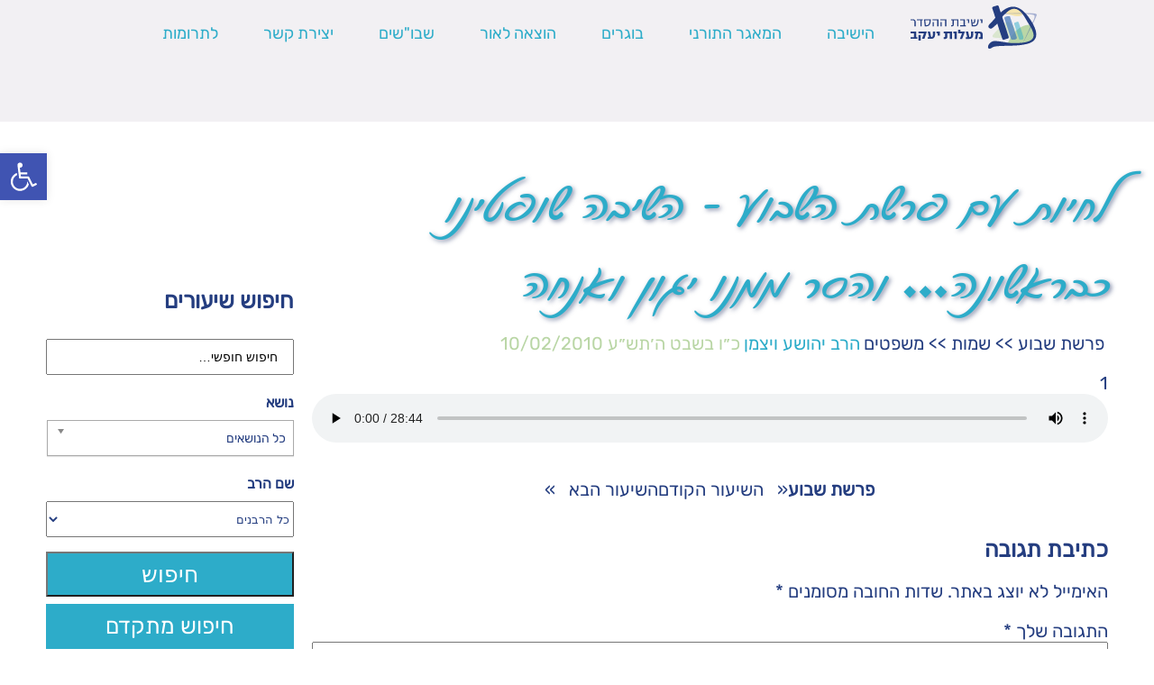

--- FILE ---
content_type: text/html; charset=UTF-8
request_url: https://yesmalot.co.il/7533/
body_size: 24322
content:
<!doctype html>
<html dir="rtl" lang="he-IL">
  <head>
    <meta charset="UTF-8">
    <meta name="viewport" content="width=device-width, initial-scale=1.0" >
    <script src="https://kit.fontawesome.com/b8f68b5a3e.js" crossorigin="anonymous"></script>
    <meta name='robots' content='index, follow, max-image-preview:large, max-snippet:-1, max-video-preview:-1' />

	<!-- This site is optimized with the Yoast SEO plugin v23.5 - https://yoast.com/wordpress/plugins/seo/ -->
	<title>לחיות עם פרשת השבוע - השיבה שופטינו כבראשונה... והסר ממנו יגון ואנחה - ישיבת ההסדר בני-עקיבא מעלות</title><link rel="stylesheet" href="https://yesmalot.co.il/wp-content/cache/min/1/e01a4d46d95857e204bedee90c840991.css" media="all" data-minify="1" />
	<link rel="canonical" href="https://yesmalot.co.il/7533/" />
	<meta property="og:locale" content="he_IL" />
	<meta property="og:type" content="article" />
	<meta property="og:title" content="לחיות עם פרשת השבוע - השיבה שופטינו כבראשונה... והסר ממנו יגון ואנחה - ישיבת ההסדר בני-עקיבא מעלות" />
	<meta property="og:url" content="https://yesmalot.co.il/7533/" />
	<meta property="og:site_name" content="ישיבת ההסדר בני-עקיבא מעלות" />
	<meta property="article:published_time" content="2010-02-10T15:05:00+00:00" />
	<meta property="article:modified_time" content="2021-07-28T11:27:46+00:00" />
	<meta name="author" content="מנהל אתר" />
	<meta name="twitter:card" content="summary_large_image" />
	<meta name="twitter:label1" content="נכתב על יד" />
	<meta name="twitter:data1" content="מנהל אתר" />
	<script type="application/ld+json" class="yoast-schema-graph">{"@context":"https://schema.org","@graph":[{"@type":"Article","@id":"https://yesmalot.co.il/7533/#article","isPartOf":{"@id":"https://yesmalot.co.il/7533/"},"author":{"name":"מנהל אתר","@id":"https://yesmalot.co.il/#/schema/person/2a6a811deb24e80f13558b758125cc2d"},"headline":"לחיות עם פרשת השבוע &#8211; השיבה שופטינו כבראשונה&#8230; והסר ממנו יגון ואנחה","datePublished":"2010-02-10T15:05:00+00:00","dateModified":"2021-07-28T11:27:46+00:00","mainEntityOfPage":{"@id":"https://yesmalot.co.il/7533/"},"wordCount":1,"commentCount":0,"publisher":{"@id":"https://yesmalot.co.il/#organization"},"articleSection":["מאגר תורני","משפטים","פרשת שבוע","שמות"],"inLanguage":"he-IL","potentialAction":[{"@type":"CommentAction","name":"Comment","target":["https://yesmalot.co.il/7533/#respond"]}]},{"@type":"WebPage","@id":"https://yesmalot.co.il/7533/","url":"https://yesmalot.co.il/7533/","name":"לחיות עם פרשת השבוע - השיבה שופטינו כבראשונה... והסר ממנו יגון ואנחה - ישיבת ההסדר בני-עקיבא מעלות","isPartOf":{"@id":"https://yesmalot.co.il/#website"},"datePublished":"2010-02-10T15:05:00+00:00","dateModified":"2021-07-28T11:27:46+00:00","breadcrumb":{"@id":"https://yesmalot.co.il/7533/#breadcrumb"},"inLanguage":"he-IL","potentialAction":[{"@type":"ReadAction","target":["https://yesmalot.co.il/7533/"]}]},{"@type":"BreadcrumbList","@id":"https://yesmalot.co.il/7533/#breadcrumb","itemListElement":[{"@type":"ListItem","position":1,"name":"Home","item":"https://yesmalot.co.il/"},{"@type":"ListItem","position":2,"name":"לחיות עם פרשת השבוע &#8211; השיבה שופטינו כבראשונה&#8230; והסר ממנו יגון ואנחה"}]},{"@type":"WebSite","@id":"https://yesmalot.co.il/#website","url":"https://yesmalot.co.il/","name":"ישיבת ההסדר בני-עקיבא מעלות","description":"ישיבת ההסדר בני-עקיבא מעלות יעקב הרצוג","publisher":{"@id":"https://yesmalot.co.il/#organization"},"potentialAction":[{"@type":"SearchAction","target":{"@type":"EntryPoint","urlTemplate":"https://yesmalot.co.il/?s={search_term_string}"},"query-input":{"@type":"PropertyValueSpecification","valueRequired":true,"valueName":"search_term_string"}}],"inLanguage":"he-IL"},{"@type":"Organization","@id":"https://yesmalot.co.il/#organization","name":"ישיבת ההסדר בני-עקיבא מעלות","url":"https://yesmalot.co.il/","logo":{"@type":"ImageObject","inLanguage":"he-IL","@id":"https://yesmalot.co.il/#/schema/logo/image/","url":"https://yesmalot.co.il/wp-content/uploads/2020/05/logo-narrow.svg","contentUrl":"https://yesmalot.co.il/wp-content/uploads/2020/05/logo-narrow.svg","caption":"ישיבת ההסדר בני-עקיבא מעלות"},"image":{"@id":"https://yesmalot.co.il/#/schema/logo/image/"}},{"@type":"Person","@id":"https://yesmalot.co.il/#/schema/person/2a6a811deb24e80f13558b758125cc2d","name":"מנהל אתר","image":{"@type":"ImageObject","inLanguage":"he-IL","@id":"https://yesmalot.co.il/#/schema/person/image/","url":"https://secure.gravatar.com/avatar/fc5316be158f79ef0d991f52ef421a17?s=96&d=mm&r=g","contentUrl":"https://secure.gravatar.com/avatar/fc5316be158f79ef0d991f52ef421a17?s=96&d=mm&r=g","caption":"מנהל אתר"},"url":"https://yesmalot.co.il/author/site/"}]}</script>
	<!-- / Yoast SEO plugin. -->


<link href='https://fonts.gstatic.com' crossorigin rel='preconnect' />
<link rel="alternate" type="application/rss+xml" title="ישיבת ההסדר בני-עקיבא מעלות &laquo; פיד תגובות של לחיות עם פרשת השבוע &#8211; השיבה שופטינו כבראשונה&#8230; והסר ממנו יגון ואנחה" href="https://yesmalot.co.il/7533/feed/" />
		<!-- This site uses the Google Analytics by MonsterInsights plugin v9.11.1 - Using Analytics tracking - https://www.monsterinsights.com/ -->
							<script src="//www.googletagmanager.com/gtag/js?id=G-FXSQR3D7JL"  data-cfasync="false" data-wpfc-render="false" type="text/javascript" async></script>
			<script data-cfasync="false" data-wpfc-render="false" type="text/javascript">
				var mi_version = '9.11.1';
				var mi_track_user = true;
				var mi_no_track_reason = '';
								var MonsterInsightsDefaultLocations = {"page_location":"https:\/\/yesmalot.co.il\/7533\/"};
								if ( typeof MonsterInsightsPrivacyGuardFilter === 'function' ) {
					var MonsterInsightsLocations = (typeof MonsterInsightsExcludeQuery === 'object') ? MonsterInsightsPrivacyGuardFilter( MonsterInsightsExcludeQuery ) : MonsterInsightsPrivacyGuardFilter( MonsterInsightsDefaultLocations );
				} else {
					var MonsterInsightsLocations = (typeof MonsterInsightsExcludeQuery === 'object') ? MonsterInsightsExcludeQuery : MonsterInsightsDefaultLocations;
				}

								var disableStrs = [
										'ga-disable-G-FXSQR3D7JL',
									];

				/* Function to detect opted out users */
				function __gtagTrackerIsOptedOut() {
					for (var index = 0; index < disableStrs.length; index++) {
						if (document.cookie.indexOf(disableStrs[index] + '=true') > -1) {
							return true;
						}
					}

					return false;
				}

				/* Disable tracking if the opt-out cookie exists. */
				if (__gtagTrackerIsOptedOut()) {
					for (var index = 0; index < disableStrs.length; index++) {
						window[disableStrs[index]] = true;
					}
				}

				/* Opt-out function */
				function __gtagTrackerOptout() {
					for (var index = 0; index < disableStrs.length; index++) {
						document.cookie = disableStrs[index] + '=true; expires=Thu, 31 Dec 2099 23:59:59 UTC; path=/';
						window[disableStrs[index]] = true;
					}
				}

				if ('undefined' === typeof gaOptout) {
					function gaOptout() {
						__gtagTrackerOptout();
					}
				}
								window.dataLayer = window.dataLayer || [];

				window.MonsterInsightsDualTracker = {
					helpers: {},
					trackers: {},
				};
				if (mi_track_user) {
					function __gtagDataLayer() {
						dataLayer.push(arguments);
					}

					function __gtagTracker(type, name, parameters) {
						if (!parameters) {
							parameters = {};
						}

						if (parameters.send_to) {
							__gtagDataLayer.apply(null, arguments);
							return;
						}

						if (type === 'event') {
														parameters.send_to = monsterinsights_frontend.v4_id;
							var hookName = name;
							if (typeof parameters['event_category'] !== 'undefined') {
								hookName = parameters['event_category'] + ':' + name;
							}

							if (typeof MonsterInsightsDualTracker.trackers[hookName] !== 'undefined') {
								MonsterInsightsDualTracker.trackers[hookName](parameters);
							} else {
								__gtagDataLayer('event', name, parameters);
							}
							
						} else {
							__gtagDataLayer.apply(null, arguments);
						}
					}

					__gtagTracker('js', new Date());
					__gtagTracker('set', {
						'developer_id.dZGIzZG': true,
											});
					if ( MonsterInsightsLocations.page_location ) {
						__gtagTracker('set', MonsterInsightsLocations);
					}
										__gtagTracker('config', 'G-FXSQR3D7JL', {"forceSSL":"true","link_attribution":"true"} );
										window.gtag = __gtagTracker;										(function () {
						/* https://developers.google.com/analytics/devguides/collection/analyticsjs/ */
						/* ga and __gaTracker compatibility shim. */
						var noopfn = function () {
							return null;
						};
						var newtracker = function () {
							return new Tracker();
						};
						var Tracker = function () {
							return null;
						};
						var p = Tracker.prototype;
						p.get = noopfn;
						p.set = noopfn;
						p.send = function () {
							var args = Array.prototype.slice.call(arguments);
							args.unshift('send');
							__gaTracker.apply(null, args);
						};
						var __gaTracker = function () {
							var len = arguments.length;
							if (len === 0) {
								return;
							}
							var f = arguments[len - 1];
							if (typeof f !== 'object' || f === null || typeof f.hitCallback !== 'function') {
								if ('send' === arguments[0]) {
									var hitConverted, hitObject = false, action;
									if ('event' === arguments[1]) {
										if ('undefined' !== typeof arguments[3]) {
											hitObject = {
												'eventAction': arguments[3],
												'eventCategory': arguments[2],
												'eventLabel': arguments[4],
												'value': arguments[5] ? arguments[5] : 1,
											}
										}
									}
									if ('pageview' === arguments[1]) {
										if ('undefined' !== typeof arguments[2]) {
											hitObject = {
												'eventAction': 'page_view',
												'page_path': arguments[2],
											}
										}
									}
									if (typeof arguments[2] === 'object') {
										hitObject = arguments[2];
									}
									if (typeof arguments[5] === 'object') {
										Object.assign(hitObject, arguments[5]);
									}
									if ('undefined' !== typeof arguments[1].hitType) {
										hitObject = arguments[1];
										if ('pageview' === hitObject.hitType) {
											hitObject.eventAction = 'page_view';
										}
									}
									if (hitObject) {
										action = 'timing' === arguments[1].hitType ? 'timing_complete' : hitObject.eventAction;
										hitConverted = mapArgs(hitObject);
										__gtagTracker('event', action, hitConverted);
									}
								}
								return;
							}

							function mapArgs(args) {
								var arg, hit = {};
								var gaMap = {
									'eventCategory': 'event_category',
									'eventAction': 'event_action',
									'eventLabel': 'event_label',
									'eventValue': 'event_value',
									'nonInteraction': 'non_interaction',
									'timingCategory': 'event_category',
									'timingVar': 'name',
									'timingValue': 'value',
									'timingLabel': 'event_label',
									'page': 'page_path',
									'location': 'page_location',
									'title': 'page_title',
									'referrer' : 'page_referrer',
								};
								for (arg in args) {
																		if (!(!args.hasOwnProperty(arg) || !gaMap.hasOwnProperty(arg))) {
										hit[gaMap[arg]] = args[arg];
									} else {
										hit[arg] = args[arg];
									}
								}
								return hit;
							}

							try {
								f.hitCallback();
							} catch (ex) {
							}
						};
						__gaTracker.create = newtracker;
						__gaTracker.getByName = newtracker;
						__gaTracker.getAll = function () {
							return [];
						};
						__gaTracker.remove = noopfn;
						__gaTracker.loaded = true;
						window['__gaTracker'] = __gaTracker;
					})();
									} else {
										console.log("");
					(function () {
						function __gtagTracker() {
							return null;
						}

						window['__gtagTracker'] = __gtagTracker;
						window['gtag'] = __gtagTracker;
					})();
									}
			</script>
							<!-- / Google Analytics by MonsterInsights -->
		
<style id='wp-emoji-styles-inline-css' type='text/css'>

	img.wp-smiley, img.emoji {
		display: inline !important;
		border: none !important;
		box-shadow: none !important;
		height: 1em !important;
		width: 1em !important;
		margin: 0 0.07em !important;
		vertical-align: -0.1em !important;
		background: none !important;
		padding: 0 !important;
	}
</style>

<style id='classic-theme-styles-inline-css' type='text/css'>
/*! This file is auto-generated */
.wp-block-button__link{color:#fff;background-color:#32373c;border-radius:9999px;box-shadow:none;text-decoration:none;padding:calc(.667em + 2px) calc(1.333em + 2px);font-size:1.125em}.wp-block-file__button{background:#32373c;color:#fff;text-decoration:none}
</style>
<style id='global-styles-inline-css' type='text/css'>
body{--wp--preset--color--black: #000000;--wp--preset--color--cyan-bluish-gray: #abb8c3;--wp--preset--color--white: #ffffff;--wp--preset--color--pale-pink: #f78da7;--wp--preset--color--vivid-red: #cf2e2e;--wp--preset--color--luminous-vivid-orange: #ff6900;--wp--preset--color--luminous-vivid-amber: #fcb900;--wp--preset--color--light-green-cyan: #7bdcb5;--wp--preset--color--vivid-green-cyan: #00d084;--wp--preset--color--pale-cyan-blue: #8ed1fc;--wp--preset--color--vivid-cyan-blue: #0693e3;--wp--preset--color--vivid-purple: #9b51e0;--wp--preset--gradient--vivid-cyan-blue-to-vivid-purple: linear-gradient(135deg,rgba(6,147,227,1) 0%,rgb(155,81,224) 100%);--wp--preset--gradient--light-green-cyan-to-vivid-green-cyan: linear-gradient(135deg,rgb(122,220,180) 0%,rgb(0,208,130) 100%);--wp--preset--gradient--luminous-vivid-amber-to-luminous-vivid-orange: linear-gradient(135deg,rgba(252,185,0,1) 0%,rgba(255,105,0,1) 100%);--wp--preset--gradient--luminous-vivid-orange-to-vivid-red: linear-gradient(135deg,rgba(255,105,0,1) 0%,rgb(207,46,46) 100%);--wp--preset--gradient--very-light-gray-to-cyan-bluish-gray: linear-gradient(135deg,rgb(238,238,238) 0%,rgb(169,184,195) 100%);--wp--preset--gradient--cool-to-warm-spectrum: linear-gradient(135deg,rgb(74,234,220) 0%,rgb(151,120,209) 20%,rgb(207,42,186) 40%,rgb(238,44,130) 60%,rgb(251,105,98) 80%,rgb(254,248,76) 100%);--wp--preset--gradient--blush-light-purple: linear-gradient(135deg,rgb(255,206,236) 0%,rgb(152,150,240) 100%);--wp--preset--gradient--blush-bordeaux: linear-gradient(135deg,rgb(254,205,165) 0%,rgb(254,45,45) 50%,rgb(107,0,62) 100%);--wp--preset--gradient--luminous-dusk: linear-gradient(135deg,rgb(255,203,112) 0%,rgb(199,81,192) 50%,rgb(65,88,208) 100%);--wp--preset--gradient--pale-ocean: linear-gradient(135deg,rgb(255,245,203) 0%,rgb(182,227,212) 50%,rgb(51,167,181) 100%);--wp--preset--gradient--electric-grass: linear-gradient(135deg,rgb(202,248,128) 0%,rgb(113,206,126) 100%);--wp--preset--gradient--midnight: linear-gradient(135deg,rgb(2,3,129) 0%,rgb(40,116,252) 100%);--wp--preset--font-size--small: 13px;--wp--preset--font-size--medium: 20px;--wp--preset--font-size--large: 36px;--wp--preset--font-size--x-large: 42px;--wp--preset--spacing--20: 0.44rem;--wp--preset--spacing--30: 0.67rem;--wp--preset--spacing--40: 1rem;--wp--preset--spacing--50: 1.5rem;--wp--preset--spacing--60: 2.25rem;--wp--preset--spacing--70: 3.38rem;--wp--preset--spacing--80: 5.06rem;--wp--preset--shadow--natural: 6px 6px 9px rgba(0, 0, 0, 0.2);--wp--preset--shadow--deep: 12px 12px 50px rgba(0, 0, 0, 0.4);--wp--preset--shadow--sharp: 6px 6px 0px rgba(0, 0, 0, 0.2);--wp--preset--shadow--outlined: 6px 6px 0px -3px rgba(255, 255, 255, 1), 6px 6px rgba(0, 0, 0, 1);--wp--preset--shadow--crisp: 6px 6px 0px rgba(0, 0, 0, 1);}:where(.is-layout-flex){gap: 0.5em;}:where(.is-layout-grid){gap: 0.5em;}body .is-layout-flow > .alignleft{float: left;margin-inline-start: 0;margin-inline-end: 2em;}body .is-layout-flow > .alignright{float: right;margin-inline-start: 2em;margin-inline-end: 0;}body .is-layout-flow > .aligncenter{margin-left: auto !important;margin-right: auto !important;}body .is-layout-constrained > .alignleft{float: left;margin-inline-start: 0;margin-inline-end: 2em;}body .is-layout-constrained > .alignright{float: right;margin-inline-start: 2em;margin-inline-end: 0;}body .is-layout-constrained > .aligncenter{margin-left: auto !important;margin-right: auto !important;}body .is-layout-constrained > :where(:not(.alignleft):not(.alignright):not(.alignfull)){max-width: var(--wp--style--global--content-size);margin-left: auto !important;margin-right: auto !important;}body .is-layout-constrained > .alignwide{max-width: var(--wp--style--global--wide-size);}body .is-layout-flex{display: flex;}body .is-layout-flex{flex-wrap: wrap;align-items: center;}body .is-layout-flex > *{margin: 0;}body .is-layout-grid{display: grid;}body .is-layout-grid > *{margin: 0;}:where(.wp-block-columns.is-layout-flex){gap: 2em;}:where(.wp-block-columns.is-layout-grid){gap: 2em;}:where(.wp-block-post-template.is-layout-flex){gap: 1.25em;}:where(.wp-block-post-template.is-layout-grid){gap: 1.25em;}.has-black-color{color: var(--wp--preset--color--black) !important;}.has-cyan-bluish-gray-color{color: var(--wp--preset--color--cyan-bluish-gray) !important;}.has-white-color{color: var(--wp--preset--color--white) !important;}.has-pale-pink-color{color: var(--wp--preset--color--pale-pink) !important;}.has-vivid-red-color{color: var(--wp--preset--color--vivid-red) !important;}.has-luminous-vivid-orange-color{color: var(--wp--preset--color--luminous-vivid-orange) !important;}.has-luminous-vivid-amber-color{color: var(--wp--preset--color--luminous-vivid-amber) !important;}.has-light-green-cyan-color{color: var(--wp--preset--color--light-green-cyan) !important;}.has-vivid-green-cyan-color{color: var(--wp--preset--color--vivid-green-cyan) !important;}.has-pale-cyan-blue-color{color: var(--wp--preset--color--pale-cyan-blue) !important;}.has-vivid-cyan-blue-color{color: var(--wp--preset--color--vivid-cyan-blue) !important;}.has-vivid-purple-color{color: var(--wp--preset--color--vivid-purple) !important;}.has-black-background-color{background-color: var(--wp--preset--color--black) !important;}.has-cyan-bluish-gray-background-color{background-color: var(--wp--preset--color--cyan-bluish-gray) !important;}.has-white-background-color{background-color: var(--wp--preset--color--white) !important;}.has-pale-pink-background-color{background-color: var(--wp--preset--color--pale-pink) !important;}.has-vivid-red-background-color{background-color: var(--wp--preset--color--vivid-red) !important;}.has-luminous-vivid-orange-background-color{background-color: var(--wp--preset--color--luminous-vivid-orange) !important;}.has-luminous-vivid-amber-background-color{background-color: var(--wp--preset--color--luminous-vivid-amber) !important;}.has-light-green-cyan-background-color{background-color: var(--wp--preset--color--light-green-cyan) !important;}.has-vivid-green-cyan-background-color{background-color: var(--wp--preset--color--vivid-green-cyan) !important;}.has-pale-cyan-blue-background-color{background-color: var(--wp--preset--color--pale-cyan-blue) !important;}.has-vivid-cyan-blue-background-color{background-color: var(--wp--preset--color--vivid-cyan-blue) !important;}.has-vivid-purple-background-color{background-color: var(--wp--preset--color--vivid-purple) !important;}.has-black-border-color{border-color: var(--wp--preset--color--black) !important;}.has-cyan-bluish-gray-border-color{border-color: var(--wp--preset--color--cyan-bluish-gray) !important;}.has-white-border-color{border-color: var(--wp--preset--color--white) !important;}.has-pale-pink-border-color{border-color: var(--wp--preset--color--pale-pink) !important;}.has-vivid-red-border-color{border-color: var(--wp--preset--color--vivid-red) !important;}.has-luminous-vivid-orange-border-color{border-color: var(--wp--preset--color--luminous-vivid-orange) !important;}.has-luminous-vivid-amber-border-color{border-color: var(--wp--preset--color--luminous-vivid-amber) !important;}.has-light-green-cyan-border-color{border-color: var(--wp--preset--color--light-green-cyan) !important;}.has-vivid-green-cyan-border-color{border-color: var(--wp--preset--color--vivid-green-cyan) !important;}.has-pale-cyan-blue-border-color{border-color: var(--wp--preset--color--pale-cyan-blue) !important;}.has-vivid-cyan-blue-border-color{border-color: var(--wp--preset--color--vivid-cyan-blue) !important;}.has-vivid-purple-border-color{border-color: var(--wp--preset--color--vivid-purple) !important;}.has-vivid-cyan-blue-to-vivid-purple-gradient-background{background: var(--wp--preset--gradient--vivid-cyan-blue-to-vivid-purple) !important;}.has-light-green-cyan-to-vivid-green-cyan-gradient-background{background: var(--wp--preset--gradient--light-green-cyan-to-vivid-green-cyan) !important;}.has-luminous-vivid-amber-to-luminous-vivid-orange-gradient-background{background: var(--wp--preset--gradient--luminous-vivid-amber-to-luminous-vivid-orange) !important;}.has-luminous-vivid-orange-to-vivid-red-gradient-background{background: var(--wp--preset--gradient--luminous-vivid-orange-to-vivid-red) !important;}.has-very-light-gray-to-cyan-bluish-gray-gradient-background{background: var(--wp--preset--gradient--very-light-gray-to-cyan-bluish-gray) !important;}.has-cool-to-warm-spectrum-gradient-background{background: var(--wp--preset--gradient--cool-to-warm-spectrum) !important;}.has-blush-light-purple-gradient-background{background: var(--wp--preset--gradient--blush-light-purple) !important;}.has-blush-bordeaux-gradient-background{background: var(--wp--preset--gradient--blush-bordeaux) !important;}.has-luminous-dusk-gradient-background{background: var(--wp--preset--gradient--luminous-dusk) !important;}.has-pale-ocean-gradient-background{background: var(--wp--preset--gradient--pale-ocean) !important;}.has-electric-grass-gradient-background{background: var(--wp--preset--gradient--electric-grass) !important;}.has-midnight-gradient-background{background: var(--wp--preset--gradient--midnight) !important;}.has-small-font-size{font-size: var(--wp--preset--font-size--small) !important;}.has-medium-font-size{font-size: var(--wp--preset--font-size--medium) !important;}.has-large-font-size{font-size: var(--wp--preset--font-size--large) !important;}.has-x-large-font-size{font-size: var(--wp--preset--font-size--x-large) !important;}
.wp-block-navigation a:where(:not(.wp-element-button)){color: inherit;}
:where(.wp-block-post-template.is-layout-flex){gap: 1.25em;}:where(.wp-block-post-template.is-layout-grid){gap: 1.25em;}
:where(.wp-block-columns.is-layout-flex){gap: 2em;}:where(.wp-block-columns.is-layout-grid){gap: 2em;}
.wp-block-pullquote{font-size: 1.5em;line-height: 1.6;}
</style>









<style id='rocket-lazyload-inline-css' type='text/css'>
.rll-youtube-player{position:relative;padding-bottom:56.23%;height:0;overflow:hidden;max-width:100%;}.rll-youtube-player iframe{position:absolute;top:0;left:0;width:100%;height:100%;z-index:100;background:0 0}.rll-youtube-player img{bottom:0;display:block;left:0;margin:auto;max-width:100%;width:100%;position:absolute;right:0;top:0;border:none;height:auto;cursor:pointer;-webkit-transition:.4s all;-moz-transition:.4s all;transition:.4s all}.rll-youtube-player img:hover{-webkit-filter:brightness(75%)}.rll-youtube-player .play{height:72px;width:72px;left:50%;top:50%;margin-left:-36px;margin-top:-36px;position:absolute;background:url(https://yesmalot.co.il/wp-content/plugins/wp-rocket/assets/img/youtube.png) no-repeat;cursor:pointer}
</style>
<script type="text/javascript" src="https://yesmalot.co.il/wp-content/plugins/google-analytics-for-wordpress/assets/js/frontend-gtag.js?ver=9.11.1" id="monsterinsights-frontend-script-js" async="async" data-wp-strategy="async"></script>
<script data-cfasync="false" data-wpfc-render="false" type="text/javascript" id='monsterinsights-frontend-script-js-extra'>/* <![CDATA[ */
var monsterinsights_frontend = {"js_events_tracking":"true","download_extensions":"doc,pdf,ppt,zip,xls,docx,pptx,xlsx","inbound_paths":"[{\"path\":\"\\\/go\\\/\",\"label\":\"affiliate1\"},{\"path\":\"\\\/recommend\\\/\",\"label\":\"affiliate2\"}]","home_url":"https:\/\/yesmalot.co.il","hash_tracking":"false","v4_id":"G-FXSQR3D7JL"};/* ]]> */
</script>
<script type="text/javascript" src="https://yesmalot.co.il/wp-includes/js/jquery/jquery.min.js?ver=3.7.1" id="jquery-core-js"></script>
<script type="text/javascript" src="https://yesmalot.co.il/wp-includes/js/jquery/jquery-migrate.min.js?ver=3.4.1" id="jquery-migrate-js"></script>
<script type="text/javascript" src="https://yesmalot.co.il/wp-content/themes/maalot/js/slick.min.js?ver=6.4.7" id="slick-min-js-js"></script>
<link rel="https://api.w.org/" href="https://yesmalot.co.il/wp-json/" /><link rel="alternate" type="application/json" href="https://yesmalot.co.il/wp-json/wp/v2/posts/7533" /><link rel="EditURI" type="application/rsd+xml" title="RSD" href="https://yesmalot.co.il/xmlrpc.php?rsd" />
<meta name="generator" content="WordPress 6.4.7" />
<link rel='shortlink' href='https://yesmalot.co.il/?p=7533' />
<link rel="alternate" type="application/json+oembed" href="https://yesmalot.co.il/wp-json/oembed/1.0/embed?url=https%3A%2F%2Fyesmalot.co.il%2F7533%2F" />
<link rel="alternate" type="text/xml+oembed" href="https://yesmalot.co.il/wp-json/oembed/1.0/embed?url=https%3A%2F%2Fyesmalot.co.il%2F7533%2F&#038;format=xml" />
<style type="text/css">
#pojo-a11y-toolbar .pojo-a11y-toolbar-toggle a{ background-color: #4054b2;	color: #ffffff;}
#pojo-a11y-toolbar .pojo-a11y-toolbar-overlay, #pojo-a11y-toolbar .pojo-a11y-toolbar-overlay ul.pojo-a11y-toolbar-items.pojo-a11y-links{ border-color: #4054b2;}
body.pojo-a11y-focusable a:focus{ outline-style: solid !important;	outline-width: 1px !important;	outline-color: #FF0000 !important;}
#pojo-a11y-toolbar{ top: 170px !important;}
#pojo-a11y-toolbar .pojo-a11y-toolbar-overlay{ background-color: #ffffff;}
#pojo-a11y-toolbar .pojo-a11y-toolbar-overlay ul.pojo-a11y-toolbar-items li.pojo-a11y-toolbar-item a, #pojo-a11y-toolbar .pojo-a11y-toolbar-overlay p.pojo-a11y-toolbar-title{ color: #333333;}
#pojo-a11y-toolbar .pojo-a11y-toolbar-overlay ul.pojo-a11y-toolbar-items li.pojo-a11y-toolbar-item a.active{ background-color: #4054b2;	color: #ffffff;}
@media (max-width: 767px) { #pojo-a11y-toolbar { top: 350px !important; } }</style><meta name="generator" content="Elementor 3.27.7; features: additional_custom_breakpoints; settings: css_print_method-external, google_font-enabled, font_display-auto">
			<style>
				.e-con.e-parent:nth-of-type(n+4):not(.e-lazyloaded):not(.e-no-lazyload),
				.e-con.e-parent:nth-of-type(n+4):not(.e-lazyloaded):not(.e-no-lazyload) * {
					background-image: none !important;
				}
				@media screen and (max-height: 1024px) {
					.e-con.e-parent:nth-of-type(n+3):not(.e-lazyloaded):not(.e-no-lazyload),
					.e-con.e-parent:nth-of-type(n+3):not(.e-lazyloaded):not(.e-no-lazyload) * {
						background-image: none !important;
					}
				}
				@media screen and (max-height: 640px) {
					.e-con.e-parent:nth-of-type(n+2):not(.e-lazyloaded):not(.e-no-lazyload),
					.e-con.e-parent:nth-of-type(n+2):not(.e-lazyloaded):not(.e-no-lazyload) * {
						background-image: none !important;
					}
				}
			</style>
			<link rel="icon" href="https://yesmalot.co.il/wp-content/uploads/2020/06/cropped-logo-icon-32x32.png" sizes="32x32" />
<link rel="icon" href="https://yesmalot.co.il/wp-content/uploads/2020/06/cropped-logo-icon-192x192.png" sizes="192x192" />
<link rel="apple-touch-icon" href="https://yesmalot.co.il/wp-content/uploads/2020/06/cropped-logo-icon-180x180.png" />
<meta name="msapplication-TileImage" content="https://yesmalot.co.il/wp-content/uploads/2020/06/cropped-logo-icon-270x270.png" />
		<style type="text/css" id="wp-custom-css">
			.custom-logo {
    width: 140px; /* רוחב מקסימלי */
    height: 100px!important;     /* שומר על הפרופורציה של הגובה */
	transform:translatey(-30px)
}
		</style>
		<noscript><style id="rocket-lazyload-nojs-css">.rll-youtube-player, [data-lazy-src]{display:none !important;}</style></noscript>  </head>
  <body class="rtl post-template-default single single-post postid-7533 single-format-standard wp-custom-logo elementor-default elementor-kit-30058">
    <header class="site-header">
      <div class="container flex-space-between">
      <!--i class="site-header__menu-trigger fa fa-bars open-menu" aria-hidden="true"></i-->

      <div class="site-header__logo">
        <div class="site-logo"><a href="https://yesmalot.co.il/" class="custom-logo-link" rel="home"><img src="data:image/svg+xml,%3Csvg%20xmlns='http://www.w3.org/2000/svg'%20viewBox='0%200%200%200'%3E%3C/svg%3E" class="custom-logo" alt="לוגו הישיבה" decoding="async" data-lazy-src="https://yesmalot.co.il/wp-content/uploads/2020/05/logo-narrow.svg" /><noscript><img src="https://yesmalot.co.il/wp-content/uploads/2020/05/logo-narrow.svg" class="custom-logo" alt="לוגו הישיבה" decoding="async" /></noscript></a></div>
      </div>

      <nav class="site-header__menu">
        <!--i class="site-header__menu-trigger fa fa-close close-menu" aria-hidden="true"></i-->
        <input class="menu-toggle" type="checkbox" id="menu-toggle" />
        <label class="menu-icon" for="menu-toggle"><span class="navicon"></span></label>
        <div class="menu-main-menu-container"><ul id="menu-main-menu" class="menu"><li id="menu-item-61468" class="menu-item menu-item-type-custom menu-item-object-custom menu-item-has-children menu-item-61468"><a href="#">הישיבה</a>
<ul class="sub-menu">
	<li id="menu-item-103" class="menu-item menu-item-type-post_type menu-item-object-page menu-item-103"><a href="https://yesmalot.co.il/%d7%97%d7%96%d7%95%d7%9f-%d7%93%d7%a8%d7%9b%d7%94-%d7%a9%d7%9c-%d7%94%d7%99%d7%a9%d7%99%d7%91%d7%94/">חזון – דרכה של הישיבה</a></li>
	<li id="menu-item-11379" class="menu-item menu-item-type-post_type menu-item-object-page menu-item-11379"><a href="https://yesmalot.co.il/%d7%aa%d7%95%d7%a8%d7%aa-%d7%90%d7%a8%d7%a5-%d7%99%d7%a9%d7%a8%d7%90%d7%9c/">תורת ארץ ישראל</a></li>
	<li id="menu-item-97" class="menu-item menu-item-type-post_type menu-item-object-page menu-item-97"><a href="https://yesmalot.co.il/%d7%94%d7%9c%d7%99%d7%9e%d7%95%d7%93%d7%99%d7%9d-%d7%91%d7%99%d7%a9%d7%99%d7%91%d7%94/">הלימודים בישיבה</a></li>
	<li id="menu-item-98" class="menu-item menu-item-type-post_type menu-item-object-page menu-item-98"><a href="https://yesmalot.co.il/%d7%aa%d7%95%d7%9c%d7%93%d7%95%d7%aa-%d7%94%d7%99%d7%a9%d7%99%d7%91%d7%94/">תולדות הישיבה</a></li>
	<li id="menu-item-95" class="menu-item menu-item-type-post_type menu-item-object-page menu-item-95"><a href="https://yesmalot.co.il/%d7%a9%d7%9c%d7%95%d7%97%d7%95%d7%aa-%d7%94%d7%99%d7%a9%d7%99%d7%91%d7%94/">שלוחות הישיבה</a></li>
	<li id="menu-item-96" class="menu-item menu-item-type-post_type menu-item-object-page menu-item-96"><a href="https://yesmalot.co.il/%d7%a6%d7%95%d7%95%d7%aa-%d7%94%d7%99%d7%a9%d7%99%d7%91%d7%94/">צוות הישיבה</a></li>
	<li id="menu-item-11404" class="menu-item menu-item-type-post_type menu-item-object-page menu-item-has-children menu-item-11404"><a href="https://yesmalot.co.il/%d7%a4%d7%a8%d7%95%d7%99%d7%99%d7%a7%d7%98%d7%99%d7%9d/">פרוייקטים</a>
	<ul class="sub-menu">
		<li id="menu-item-32072" class="menu-item menu-item-type-post_type menu-item-object-page menu-item-32072"><a href="https://yesmalot.co.il/%d7%91%d7%a0%d7%99-%d7%94%d7%9e%d7%a0%d7%a9%d7%94/">בני המנשה</a></li>
		<li id="menu-item-32117" class="menu-item menu-item-type-post_type menu-item-object-page menu-item-32117"><a href="https://yesmalot.co.il/%d7%a4%d7%a0%d7%99%d7%9d-%d7%90%d7%9c-%d7%a4%d7%a0%d7%99%d7%9d/">פנים אל פנים</a></li>
	</ul>
</li>
</ul>
</li>
<li id="menu-item-17629" class="menu-item menu-item-type-custom menu-item-object-custom menu-item-has-children menu-item-17629"><a href="#">המאגר התורני</a>
<ul class="sub-menu">
	<li id="menu-item-18600" class="menu-item menu-item-type-post_type menu-item-object-page menu-item-18600"><a href="https://yesmalot.co.il/maagar-torani/">המאגר התורני</a></li>
	<li id="menu-item-33683" class="menu-item menu-item-type-post_type menu-item-object-page menu-item-33683"><a href="https://yesmalot.co.il/%d7%aa%d7%95%d7%a8%d7%aa-%d7%90%d7%a8%d7%a5-%d7%99%d7%a9%d7%a8%d7%90%d7%9c-2/">אתר תורת ארץ ישראל</a></li>
	<li id="menu-item-33917" class="menu-item menu-item-type-post_type menu-item-object-page menu-item-33917"><a href="https://yesmalot.co.il/%d7%93%d7%a8%d7%9b%d7%99-%d7%9c%d7%99%d7%9e%d7%95%d7%93-%d7%9e%d7%93%d7%a8%d7%a9-2/">אתר תרי&quot;ג המצוות</a></li>
	<li id="menu-item-36298" class="menu-item menu-item-type-post_type menu-item-object-page menu-item-36298"><a href="https://yesmalot.co.il/%d7%93%d7%a8%d7%9b%d7%99-%d7%9c%d7%99%d7%9e%d7%95%d7%93-%d7%9e%d7%93%d7%a8%d7%a9/">אתר לימוד מדרש</a></li>
	<li id="menu-item-31893" class="menu-item menu-item-type-post_type menu-item-object-page menu-item-31893"><a href="https://yesmalot.co.il/%d7%91%d7%a8%d7%95%d7%9b%d7%99%d7%9d-%d7%94%d7%91%d7%90%d7%99%d7%9d-%d7%9c%d7%90%d7%aa%d7%a8-%d7%99%d7%92-%d7%9e%d7%99%d7%93%d7%95%d7%aa/">אתר י&quot;ג מידות</a></li>
</ul>
</li>
<li id="menu-item-31618" class="menu-item menu-item-type-post_type menu-item-object-page menu-item-has-children menu-item-31618"><a href="https://yesmalot.co.il/%d7%a9%d7%95%d7%9e%d7%a8%d7%99%d7%9d-%d7%a2%d7%9c-%d7%a7%d7%a9%d7%a8/">בוגרים</a>
<ul class="sub-menu">
	<li id="menu-item-31619" class="menu-item menu-item-type-post_type menu-item-object-page menu-item-31619"><a href="https://yesmalot.co.il/%d7%a9%d7%95%d7%9e%d7%a8%d7%99%d7%9d-%d7%a2%d7%9c-%d7%a7%d7%a9%d7%a8/">שומרים על קשר</a></li>
	<li id="menu-item-60752" class="menu-item menu-item-type-custom menu-item-object-custom menu-item-60752"><a href="/?post_type=memorial">הנצחת בוגרים</a></li>
</ul>
</li>
<li id="menu-item-60753" class="menu-item menu-item-type-custom menu-item-object-custom menu-item-has-children menu-item-60753"><a href="#">הוצאה לאור</a>
<ul class="sub-menu">
	<li id="menu-item-60517" class="menu-item menu-item-type-custom menu-item-object-custom menu-item-60517"><a href="https://yesmalot.co.il/lecturers/301/?post_type=books">ספרי ראש הישיבה</a></li>
	<li id="menu-item-60518" class="menu-item menu-item-type-custom menu-item-object-custom menu-item-60518"><a href="https://yesmalot.co.il/?post_type=books">ספרי רבני הישיבה</a></li>
</ul>
</li>
<li id="menu-item-11455" class="menu-item menu-item-type-post_type menu-item-object-page menu-item-has-children menu-item-11455"><a href="https://yesmalot.co.il/%d7%a9%d7%91%d7%95%d7%a2-%d7%99%d7%a9%d7%99%d7%91%d7%94/">שבו&quot;שים</a>
<ul class="sub-menu">
	<li id="menu-item-11464" class="menu-item menu-item-type-post_type menu-item-object-page menu-item-11464"><a href="https://yesmalot.co.il/%d7%a9%d7%91%d7%95%d7%a2-%d7%99%d7%a9%d7%99%d7%91%d7%94/">שבוע ישיבה</a></li>
	<li id="menu-item-11454" class="menu-item menu-item-type-post_type menu-item-object-page menu-item-11454"><a href="https://yesmalot.co.il/%d7%98%d7%99%d7%a4%d7%99%d7%9d-%d7%9c%d7%a9%d7%91%d7%95%d7%a9/">טיפים לשבוע ישיבה</a></li>
</ul>
</li>
<li id="menu-item-17543" class="menu-item menu-item-type-post_type menu-item-object-page menu-item-17543"><a href="https://yesmalot.co.il/%d7%99%d7%a6%d7%99%d7%a8%d7%aa-%d7%a7%d7%a9%d7%a8/">יצירת קשר</a></li>
<li id="menu-item-11451" class="menu-item menu-item-type-post_type menu-item-object-page menu-item-has-children menu-item-11451"><a href="https://yesmalot.co.il/%d7%aa%d7%a8%d7%95%d7%9e%d7%95%d7%aa/">לתרומות</a>
<ul class="sub-menu">
	<li id="menu-item-31215" class="menu-item menu-item-type-post_type menu-item-object-page menu-item-31215"><a href="https://yesmalot.co.il/%d7%aa%d7%a8%d7%95%d7%9e%d7%95%d7%aa/">דרכים לתרומה</a></li>
	<li id="menu-item-11480" class="menu-item menu-item-type-custom menu-item-object-custom menu-item-11480"><a target="_blank" rel="noopener" href="https://nedar.im/7005986">תרומה מאובטחת לישיבה</a></li>
	<li id="menu-item-11481" class="menu-item menu-item-type-custom menu-item-object-custom menu-item-11481"><a target="_blank" rel="noopener" href="https://nedar.im/7005986">תרומה מאובטחת לקליטת בני המנשה</a></li>
	<li id="menu-item-61295" class="menu-item menu-item-type-custom menu-item-object-custom menu-item-61295"><a href="https://www.matara.pro/nedarimplus/online/?S=Jxlf">Donations</a></li>
</ul>
</li>
</ul></div>      </nav>
      </div>
    </header>
    <div id="primary" class="content-area">
 
          <main id="main" class="site-main container leftcol">
      <div id="content" class="w75">
  <h1>לחיות עם פרשת השבוע &#8211; השיבה שופטינו כבראשונה&#8230; והסר ממנו יגון ואנחה</h1>
    <div id="lesson-info" class="flex">
    <div class="categories flex">
      <i aria-hidden="true" class="fas fa-stream"></i>
      <div class="categories"><a href="https://yesmalot.co.il/category/%d7%9e%d7%90%d7%92%d7%a8-%d7%aa%d7%95%d7%a8%d7%a0%d7%99/parasha/">פרשת שבוע</a> >> <a href="https://yesmalot.co.il/category/%d7%9e%d7%90%d7%92%d7%a8-%d7%aa%d7%95%d7%a8%d7%a0%d7%99/parasha/sefershmot/">שמות</a> >> <a href="https://yesmalot.co.il/category/%d7%9e%d7%90%d7%92%d7%a8-%d7%aa%d7%95%d7%a8%d7%a0%d7%99/parasha/sefershmot/mishpatim/">משפטים</a></div>
    </div>
    <div class="rav flex">
      <i aria-hidden="true" class="fas fa-user lightblue"></i>
      <span class="rav lightblue">הרב יהושע ויצמן</span>    </div>
    <div class="date flex">
      <i aria-hidden="true" class="fas fa-calendar green"></i>
            <div class="hdate green">כ״ו בשבט ה׳תש״ע </div>&nbsp;
      <div class="date green">10/02/2010</div>
    </div>
  </div>
  <a class="wp-embedded-video" href="http://1">1</a>  <br />
  <div id="audio" class="flex">
          <audio controls="">
        <source src="https://yesmalot.co.il/wp-content/uploads/AudioLessons/ActoaliaParashatShavoa/1561.mp3" type="audio/mpeg">
      </audio>
      </div>

  
      <div id="category_nav" class="flex-center">
      <div class="center"><strong>פרשת שבוע</strong></div>
      <div class="previous_lesson">
        &laquo; &nbsp; <a href="https://yesmalot.co.il/7521/" rel="prev">השיעור הקודם</a>      </div>
      <div class="next_lesson">
        <a href="https://yesmalot.co.il/7529/" rel="next">השיעור הבא</a> &nbsp; &raquo;      </div>
    </div>
  

    <section id="comments" class="comments-area">

	

	<div id="respond" class="comment-respond">
		<h4 id="reply-title" class="comment-reply-title blue">כתיבת תגובה <small><a rel="nofollow" id="cancel-comment-reply-link" href="/7533/#respond" style="display:none;">לבטל</a></small></h4><form action="https://yesmalot.co.il/wp-comments-post.php" method="post" id="commentform" class="comment-form"><p class="comment-notes"><span id="email-notes">האימייל לא יוצג באתר.</span> <span class="required-field-message">שדות החובה מסומנים <span class="required">*</span></span></p><p class="comment-form-comment"><label for="comment">התגובה שלך <span class="required">*</span></label> <textarea id="comment" name="comment" cols="45" rows="8" maxlength="65525" required="required"></textarea></p><p class="comment-form-author"><label for="author">שם <span class="required">*</span></label> <input id="author" name="author" type="text" value="" size="30" maxlength="245" autocomplete="name" required="required" /></p>
<p class="comment-form-email"><label for="email">אימייל <span class="required">*</span></label> <input id="email" name="email" type="text" value="" size="30" maxlength="100" aria-describedby="email-notes" autocomplete="email" required="required" /></p>
<p class="form-submit"><input name="submit" type="submit" id="submit" class="submit" value="להגיב" /> <input type='hidden' name='comment_post_ID' value='7533' id='comment_post_ID' />
<input type='hidden' name='comment_parent' id='comment_parent' value='0' />
</p></form>	</div><!-- #respond -->
	
</section><!-- .comments-area -->
      
</div>
	<aside id="leftcol" class="w25">
		    <div class="search_wrapper flex-col">
    <div class="search_lessons">
      <br/><br/><br/><br/><br/><br/>
      <h4>חיפוש שיעורים</h4>
      <form data-sf-form-id='17582' data-is-rtl='1' data-maintain-state='' data-results-url='https://yesmalot.co.il/maagar-torani/' data-ajax-url='https://yesmalot.co.il/?sfid=17582&amp;sf_action=get_data&amp;sf_data=all' data-ajax-form-url='https://yesmalot.co.il/?sfid=17582&amp;sf_action=get_data&amp;sf_data=form' data-display-result-method='shortcode' data-use-history-api='1' data-template-loaded='0' data-lang-code='' data-ajax='1' data-ajax-data-type='json' data-ajax-target='#search-filter-results-17582' data-ajax-pagination-type='normal' data-ajax-links-selector='.elementor-pagination a' data-update-ajax-url='1' data-only-results-ajax='1' data-scroll-to-pos='0' data-init-paged='1' data-auto-update='' data-auto-count='1' data-auto-count-refresh-mode='1' action='https://yesmalot.co.il/maagar-torani/' method='post' class='searchandfilter' id='search-filter-form-17582' autocomplete='off' data-instance-count='1'><ul><li class="sf-field-search" data-sf-field-name="search" data-sf-field-type="search" data-sf-field-input-type="">		<label><input placeholder="חיפוש חופשי…" name="_sf_search[]" class="sf-input-text" type="text" value="" title=""></label>		</li><li class="sf-field-category" data-sf-field-name="_sft_category" data-sf-field-type="category" data-sf-field-input-type="select" data-sf-combobox="1"><h4>נושא</h4>		<label>
				<select data-combobox="1" name="_sft_category[]" class="sf-input-select" title="">
			
						<option class="sf-level-0 sf-item-0 sf-option-active" selected="selected" data-sf-count="0" data-sf-depth="0" value="">כל הנושאים</option>
						<option class="sf-level-0 sf-item-211" data-sf-count="8737" data-sf-depth="0" value="%d7%9e%d7%90%d7%92%d7%a8-%d7%aa%d7%95%d7%a8%d7%a0%d7%99">מאגר תורני</option>
						<option class="sf-level-1 sf-item-57" data-sf-count="567" data-sf-depth="1" value="emuna">&nbsp;&nbsp;&nbsp;אמונה מחשבה וחסידות</option>
						<option class="sf-level-2 sf-item-123" data-sf-count="120" data-sf-depth="2" value="orot">&nbsp;&nbsp;&nbsp;&nbsp;&nbsp;&nbsp;אורות</option>
						<option class="sf-level-3 sf-item-124" data-sf-count="66" data-sf-depth="3" value="orotisrael">&nbsp;&nbsp;&nbsp;&nbsp;&nbsp;&nbsp;&nbsp;&nbsp;&nbsp;אורות ישראל</option>
						<option class="sf-level-2 sf-item-158" data-sf-count="79" data-sf-depth="2" value="hasidut">&nbsp;&nbsp;&nbsp;&nbsp;&nbsp;&nbsp;חסידות</option>
						<option class="sf-level-2 sf-item-122" data-sf-count="62" data-sf-depth="2" value="kuzari">&nbsp;&nbsp;&nbsp;&nbsp;&nbsp;&nbsp;כוזרי</option>
						<option class="sf-level-2 sf-item-288" data-sf-count="44" data-sf-depth="2" value="%d7%9c%d7%99%d7%9e%d7%95%d7%93-%d7%aa%d7%a8%d7%99%d7%92-%d7%94%d7%9e%d7%a6%d7%95%d7%95%d7%aa">&nbsp;&nbsp;&nbsp;&nbsp;&nbsp;&nbsp;לימוד תרי&quot;ג המצוות</option>
						<option class="sf-level-2 sf-item-58" data-sf-count="48" data-sf-depth="2" value="medabrimemuna">&nbsp;&nbsp;&nbsp;&nbsp;&nbsp;&nbsp;מדברים אמונה</option>
						<option class="sf-level-2 sf-item-149" data-sf-count="44" data-sf-depth="2" value="maharal">&nbsp;&nbsp;&nbsp;&nbsp;&nbsp;&nbsp;מהר&#039;&#039;ל</option>
						<option class="sf-level-3 sf-item-150" data-sf-count="44" data-sf-depth="3" value="tiferetisrael">&nbsp;&nbsp;&nbsp;&nbsp;&nbsp;&nbsp;&nbsp;&nbsp;&nbsp;תפארת ישראל</option>
						<option class="sf-level-2 sf-item-277" data-sf-count="68" data-sf-depth="2" value="%d7%aa%d7%95%d7%a8%d7%aa-%d7%90%d7%a8%d7%a5-%d7%99%d7%a9%d7%a8%d7%90%d7%9c">&nbsp;&nbsp;&nbsp;&nbsp;&nbsp;&nbsp;תורת ארץ ישראל</option>
						<option class="sf-level-1 sf-item-148" data-sf-count="180" data-sf-depth="1" value="aktualya">&nbsp;&nbsp;&nbsp;אקטואליה</option>
						<option class="sf-level-1 sf-item-47" data-sf-count="472" data-sf-depth="1" value="gmara">&nbsp;&nbsp;&nbsp;גמרא</option>
						<option class="sf-level-2 sf-item-55" data-sf-count="27" data-sf-depth="2" value="bababatra">&nbsp;&nbsp;&nbsp;&nbsp;&nbsp;&nbsp;בבא בתרא</option>
						<option class="sf-level-2 sf-item-50" data-sf-count="70" data-sf-depth="2" value="babamazia">&nbsp;&nbsp;&nbsp;&nbsp;&nbsp;&nbsp;בבא מציעא</option>
						<option class="sf-level-2 sf-item-48" data-sf-count="59" data-sf-depth="2" value="babakama">&nbsp;&nbsp;&nbsp;&nbsp;&nbsp;&nbsp;בבא קמא</option>
						<option class="sf-level-2 sf-item-54" data-sf-count="37" data-sf-depth="2" value="brachot">&nbsp;&nbsp;&nbsp;&nbsp;&nbsp;&nbsp;ברכות</option>
						<option class="sf-level-2 sf-item-52" data-sf-count="12" data-sf-depth="2" value="ktuvot">&nbsp;&nbsp;&nbsp;&nbsp;&nbsp;&nbsp;כתובות</option>
						<option class="sf-level-2 sf-item-1429" data-sf-count="55" data-sf-depth="2" value="%d7%9e%d7%95%d7%a2%d7%93%d7%99%d7%9d">&nbsp;&nbsp;&nbsp;&nbsp;&nbsp;&nbsp;מועדים</option>
						<option class="sf-level-2 sf-item-56" data-sf-count="10" data-sf-depth="2" value="suka">&nbsp;&nbsp;&nbsp;&nbsp;&nbsp;&nbsp;סוכה</option>
						<option class="sf-level-2 sf-item-49" data-sf-count="9" data-sf-depth="2" value="sanhedrin">&nbsp;&nbsp;&nbsp;&nbsp;&nbsp;&nbsp;סנהדרין</option>
						<option class="sf-level-2 sf-item-53" data-sf-count="48" data-sf-depth="2" value="kidushin">&nbsp;&nbsp;&nbsp;&nbsp;&nbsp;&nbsp;קידושין</option>
						<option class="sf-level-1 sf-item-42" data-sf-count="24" data-sf-depth="1" value="halacha">&nbsp;&nbsp;&nbsp;הלכה</option>
						<option class="sf-level-2 sf-item-46" data-sf-count="2" data-sf-depth="2" value="halachashabat">&nbsp;&nbsp;&nbsp;&nbsp;&nbsp;&nbsp;שבת</option>
						<option class="sf-level-1 sf-item-286" data-sf-count="869" data-sf-depth="1" value="13midot">&nbsp;&nbsp;&nbsp;י&quot;ג מידות</option>
						<option class="sf-level-2 sf-item-880" data-sf-count="43" data-sf-depth="2" value="binyanav">&nbsp;&nbsp;&nbsp;&nbsp;&nbsp;&nbsp;בנין אב</option>
						<option class="sf-level-2 sf-item-336" data-sf-count="427" data-sf-depth="2" value="gzerashava">&nbsp;&nbsp;&nbsp;&nbsp;&nbsp;&nbsp;גזירה שוה</option>
						<option class="sf-level-2 sf-item-881" data-sf-count="14" data-sf-depth="2" value="davarhalemdmeinyano">&nbsp;&nbsp;&nbsp;&nbsp;&nbsp;&nbsp;דבר הלמד מעניינו ודבר הלמד מסופו</option>
						<option class="sf-level-2 sf-item-882" data-sf-count="12" data-sf-depth="2" value="koldavarsheyazalidonbechdash">&nbsp;&nbsp;&nbsp;&nbsp;&nbsp;&nbsp;דבר שהיה בכלל ויצא לדון בדבר החדש</option>
						<option class="sf-level-2 sf-item-883" data-sf-count="4" data-sf-depth="2" value="koldavarsheyazalitonkeinyano">&nbsp;&nbsp;&nbsp;&nbsp;&nbsp;&nbsp;דבר שהיה בכלל ויצא לטעון טוען אחר שהוא כעניינו</option>
						<option class="sf-level-2 sf-item-884" data-sf-count="9" data-sf-depth="2" value="koldavarsheyazalitonshelokeinyano">&nbsp;&nbsp;&nbsp;&nbsp;&nbsp;&nbsp;דבר שהיה בכלל ויצא לטעון טוען אחר שלא כעניינו</option>
						<option class="sf-level-2 sf-item-885" data-sf-count="36" data-sf-depth="2" value="koldavarsheyazalelamed">&nbsp;&nbsp;&nbsp;&nbsp;&nbsp;&nbsp;דבר שהיה בכלל ויצא מן הכלל ללמד</option>
						<option class="sf-level-2 sf-item-886" data-sf-count="19" data-sf-depth="2" value="klalveprat">&nbsp;&nbsp;&nbsp;&nbsp;&nbsp;&nbsp;כלל ופרט</option>
						<option class="sf-level-2 sf-item-887" data-sf-count="34" data-sf-depth="2" value="klalvepratveklal">&nbsp;&nbsp;&nbsp;&nbsp;&nbsp;&nbsp;כלל ופרט וכלל</option>
						<option class="sf-level-2 sf-item-888" data-sf-count="5" data-sf-depth="2" value="klalshezarichleprat">&nbsp;&nbsp;&nbsp;&nbsp;&nbsp;&nbsp;כלל שהוא צריך לפרט ופרט שהוא צריך לכלל</option>
						<option class="sf-level-2 sf-item-295" data-sf-count="295" data-sf-depth="2" value="kalvachomer">&nbsp;&nbsp;&nbsp;&nbsp;&nbsp;&nbsp;קל וחומר</option>
						<option class="sf-level-2 sf-item-890" data-sf-count="5" data-sf-depth="2" value="shneyktuvim">&nbsp;&nbsp;&nbsp;&nbsp;&nbsp;&nbsp;שני כתובים המכחישים זה את זה</option>
						<option class="sf-level-1 sf-item-144" data-sf-count="756" data-sf-depth="1" value="midrash">&nbsp;&nbsp;&nbsp;מדרש</option>
						<option class="sf-level-2 sf-item-147" data-sf-count="51" data-sf-depth="2" value="eicharaba">&nbsp;&nbsp;&nbsp;&nbsp;&nbsp;&nbsp;איכה רבה</option>
						<option class="sf-level-2 sf-item-146" data-sf-count="428" data-sf-depth="2" value="bereshitraba">&nbsp;&nbsp;&nbsp;&nbsp;&nbsp;&nbsp;בראשית רבה</option>
						<option class="sf-level-2 sf-item-287" data-sf-count="27" data-sf-depth="2" value="%d7%93%d7%a8%d7%9b%d7%99-%d7%9c%d7%99%d7%9e%d7%95%d7%93-%d7%9e%d7%93%d7%a8%d7%a9">&nbsp;&nbsp;&nbsp;&nbsp;&nbsp;&nbsp;דרכי לימוד מדרש</option>
						<option class="sf-level-2 sf-item-145" data-sf-count="242" data-sf-depth="2" value="koheletraba">&nbsp;&nbsp;&nbsp;&nbsp;&nbsp;&nbsp;קהלת רבה</option>
						<option class="sf-level-1 sf-item-66" data-sf-count="670" data-sf-depth="1" value="musar">&nbsp;&nbsp;&nbsp;מוסר</option>
						<option class="sf-level-2 sf-item-67" data-sf-count="7" data-sf-depth="2" value="pirkeyavot">&nbsp;&nbsp;&nbsp;&nbsp;&nbsp;&nbsp;פרקי אבות</option>
						<option class="sf-level-1 sf-item-43" data-sf-count="467" data-sf-depth="1" value="moadim">&nbsp;&nbsp;&nbsp;מועדים</option>
						<option class="sf-level-2 sf-item-135" data-sf-count="64" data-sf-depth="2" value="chanuka">&nbsp;&nbsp;&nbsp;&nbsp;&nbsp;&nbsp;חנוכה</option>
						<option class="sf-level-2 sf-item-137" data-sf-count="8" data-sf-depth="2" value="tubishvat">&nbsp;&nbsp;&nbsp;&nbsp;&nbsp;&nbsp;טו בשבט</option>
						<option class="sf-level-2 sf-item-133" data-sf-count="45" data-sf-depth="2" value="yomazmaut">&nbsp;&nbsp;&nbsp;&nbsp;&nbsp;&nbsp;יום העצמאות</option>
						<option class="sf-level-2 sf-item-45" data-sf-count="1" data-sf-depth="2" value="yomtov">&nbsp;&nbsp;&nbsp;&nbsp;&nbsp;&nbsp;יום טוב</option>
						<option class="sf-level-2 sf-item-140" data-sf-count="33" data-sf-depth="2" value="yomyerushalaim">&nbsp;&nbsp;&nbsp;&nbsp;&nbsp;&nbsp;יום ירושלים</option>
						<option class="sf-level-2 sf-item-138" data-sf-count="40" data-sf-depth="2" value="benhamezarim">&nbsp;&nbsp;&nbsp;&nbsp;&nbsp;&nbsp;ימי בין המצרים</option>
						<option class="sf-level-2 sf-item-132" data-sf-count="5" data-sf-depth="2" value="lagbaomer">&nbsp;&nbsp;&nbsp;&nbsp;&nbsp;&nbsp;לג בעומר</option>
						<option class="sf-level-2 sf-item-128" data-sf-count="24" data-sf-depth="2" value="sukot">&nbsp;&nbsp;&nbsp;&nbsp;&nbsp;&nbsp;סוכות</option>
						<option class="sf-level-2 sf-item-136" data-sf-count="2" data-sf-depth="2" value="omer">&nbsp;&nbsp;&nbsp;&nbsp;&nbsp;&nbsp;ספירת העומר</option>
						<option class="sf-level-2 sf-item-143" data-sf-count="6" data-sf-depth="2" value="asarabetevet">&nbsp;&nbsp;&nbsp;&nbsp;&nbsp;&nbsp;עשירי בטבת</option>
						<option class="sf-level-2 sf-item-134" data-sf-count="47" data-sf-depth="2" value="yamimnoraim">&nbsp;&nbsp;&nbsp;&nbsp;&nbsp;&nbsp;עשרת ימי תשובה צום גדליה ויום כיפור</option>
						<option class="sf-level-2 sf-item-130" data-sf-count="48" data-sf-depth="2" value="purim">&nbsp;&nbsp;&nbsp;&nbsp;&nbsp;&nbsp;פורים</option>
						<option class="sf-level-2 sf-item-44" data-sf-count="69" data-sf-depth="2" value="pesach">&nbsp;&nbsp;&nbsp;&nbsp;&nbsp;&nbsp;פסח</option>
						<option class="sf-level-2 sf-item-126" data-sf-count="38" data-sf-depth="2" value="roshhashan">&nbsp;&nbsp;&nbsp;&nbsp;&nbsp;&nbsp;ראש השנה</option>
						<option class="sf-level-2 sf-item-139" data-sf-count="21" data-sf-depth="2" value="shavuot">&nbsp;&nbsp;&nbsp;&nbsp;&nbsp;&nbsp;שבועות</option>
						<option class="sf-level-2 sf-item-131" data-sf-count="1" data-sf-depth="2" value="shabathachodesh">&nbsp;&nbsp;&nbsp;&nbsp;&nbsp;&nbsp;שבת החודש</option>
						<option class="sf-level-2 sf-item-129" data-sf-count="8" data-sf-depth="2" value="shabatzachor">&nbsp;&nbsp;&nbsp;&nbsp;&nbsp;&nbsp;שבת זכור</option>
						<option class="sf-level-2 sf-item-141" data-sf-count="3" data-sf-depth="2" value="shabatpara">&nbsp;&nbsp;&nbsp;&nbsp;&nbsp;&nbsp;שבת פרה</option>
						<option class="sf-level-2 sf-item-127" data-sf-count="4" data-sf-depth="2" value="shabatshkalim">&nbsp;&nbsp;&nbsp;&nbsp;&nbsp;&nbsp;שבת שקלים</option>
						<option class="sf-level-2 sf-item-125" data-sf-count="2" data-sf-depth="2" value="simchattora">&nbsp;&nbsp;&nbsp;&nbsp;&nbsp;&nbsp;שמחת תורה</option>
						<option class="sf-level-2 sf-item-142" data-sf-count="1" data-sf-depth="2" value="shanameuberet">&nbsp;&nbsp;&nbsp;&nbsp;&nbsp;&nbsp;שנה מעוברת</option>
						<option class="sf-level-1 sf-item-68" data-sf-count="1835" data-sf-depth="1" value="parasha">&nbsp;&nbsp;&nbsp;פרשת שבוע</option>
						<option class="sf-level-2 sf-item-87" data-sf-count="370" data-sf-depth="2" value="seferbamidbar">&nbsp;&nbsp;&nbsp;&nbsp;&nbsp;&nbsp;במדבר</option>
						<option class="sf-level-3 sf-item-89" data-sf-count="38" data-sf-depth="3" value="behaalotcha">&nbsp;&nbsp;&nbsp;&nbsp;&nbsp;&nbsp;&nbsp;&nbsp;&nbsp;בהעלותך</option>
						<option class="sf-level-3 sf-item-93" data-sf-count="46" data-sf-depth="3" value="balak">&nbsp;&nbsp;&nbsp;&nbsp;&nbsp;&nbsp;&nbsp;&nbsp;&nbsp;בלק</option>
						<option class="sf-level-3 sf-item-221" data-sf-count="30" data-sf-depth="3" value="bamidbar">&nbsp;&nbsp;&nbsp;&nbsp;&nbsp;&nbsp;&nbsp;&nbsp;&nbsp;במדבר</option>
						<option class="sf-level-3 sf-item-92" data-sf-count="41" data-sf-depth="3" value="chukat">&nbsp;&nbsp;&nbsp;&nbsp;&nbsp;&nbsp;&nbsp;&nbsp;&nbsp;חוקת</option>
						<option class="sf-level-3 sf-item-95" data-sf-count="13" data-sf-depth="3" value="matot">&nbsp;&nbsp;&nbsp;&nbsp;&nbsp;&nbsp;&nbsp;&nbsp;&nbsp;מטות</option>
						<option class="sf-level-3 sf-item-97" data-sf-count="30" data-sf-depth="3" value="matotmaseey">&nbsp;&nbsp;&nbsp;&nbsp;&nbsp;&nbsp;&nbsp;&nbsp;&nbsp;מטות &#8211; מסעי</option>
						<option class="sf-level-3 sf-item-96" data-sf-count="12" data-sf-depth="3" value="maseey">&nbsp;&nbsp;&nbsp;&nbsp;&nbsp;&nbsp;&nbsp;&nbsp;&nbsp;מסעי</option>
						<option class="sf-level-3 sf-item-88" data-sf-count="28" data-sf-depth="3" value="naso">&nbsp;&nbsp;&nbsp;&nbsp;&nbsp;&nbsp;&nbsp;&nbsp;&nbsp;נשא</option>
						<option class="sf-level-3 sf-item-94" data-sf-count="43" data-sf-depth="3" value="pinchas">&nbsp;&nbsp;&nbsp;&nbsp;&nbsp;&nbsp;&nbsp;&nbsp;&nbsp;פנחס</option>
						<option class="sf-level-3 sf-item-91" data-sf-count="42" data-sf-depth="3" value="korach">&nbsp;&nbsp;&nbsp;&nbsp;&nbsp;&nbsp;&nbsp;&nbsp;&nbsp;קרח</option>
						<option class="sf-level-3 sf-item-90" data-sf-count="46" data-sf-depth="3" value="shlach">&nbsp;&nbsp;&nbsp;&nbsp;&nbsp;&nbsp;&nbsp;&nbsp;&nbsp;שלח</option>
						<option class="sf-level-2 sf-item-60" data-sf-count="556" data-sf-depth="2" value="seferbereshit">&nbsp;&nbsp;&nbsp;&nbsp;&nbsp;&nbsp;בראשית</option>
						<option class="sf-level-3 sf-item-220" data-sf-count="11" data-sf-depth="3" value="bereshit">&nbsp;&nbsp;&nbsp;&nbsp;&nbsp;&nbsp;&nbsp;&nbsp;&nbsp;בראשית</option>
						<option class="sf-level-3 sf-item-84" data-sf-count="61" data-sf-depth="3" value="vaigash">&nbsp;&nbsp;&nbsp;&nbsp;&nbsp;&nbsp;&nbsp;&nbsp;&nbsp;ויגש</option>
						<option class="sf-level-3 sf-item-85" data-sf-count="64" data-sf-depth="3" value="vayechi">&nbsp;&nbsp;&nbsp;&nbsp;&nbsp;&nbsp;&nbsp;&nbsp;&nbsp;ויחי</option>
						<option class="sf-level-3 sf-item-65" data-sf-count="49" data-sf-depth="3" value="yayeze">&nbsp;&nbsp;&nbsp;&nbsp;&nbsp;&nbsp;&nbsp;&nbsp;&nbsp;ויצא</option>
						<option class="sf-level-3 sf-item-63" data-sf-count="47" data-sf-depth="3" value="vayera">&nbsp;&nbsp;&nbsp;&nbsp;&nbsp;&nbsp;&nbsp;&nbsp;&nbsp;וירא</option>
						<option class="sf-level-3 sf-item-82" data-sf-count="64" data-sf-depth="3" value="vayeshev">&nbsp;&nbsp;&nbsp;&nbsp;&nbsp;&nbsp;&nbsp;&nbsp;&nbsp;וישב</option>
						<option class="sf-level-3 sf-item-81" data-sf-count="60" data-sf-depth="3" value="vayishlach">&nbsp;&nbsp;&nbsp;&nbsp;&nbsp;&nbsp;&nbsp;&nbsp;&nbsp;וישלח</option>
						<option class="sf-level-3 sf-item-64" data-sf-count="45" data-sf-depth="3" value="chayesara">&nbsp;&nbsp;&nbsp;&nbsp;&nbsp;&nbsp;&nbsp;&nbsp;&nbsp;חיי שרה</option>
						<option class="sf-level-3 sf-item-62" data-sf-count="52" data-sf-depth="3" value="lechlecha">&nbsp;&nbsp;&nbsp;&nbsp;&nbsp;&nbsp;&nbsp;&nbsp;&nbsp;לך לך</option>
						<option class="sf-level-3 sf-item-83" data-sf-count="13" data-sf-depth="3" value="mikez">&nbsp;&nbsp;&nbsp;&nbsp;&nbsp;&nbsp;&nbsp;&nbsp;&nbsp;מקץ</option>
						<option class="sf-level-3 sf-item-61" data-sf-count="44" data-sf-depth="3" value="noach">&nbsp;&nbsp;&nbsp;&nbsp;&nbsp;&nbsp;&nbsp;&nbsp;&nbsp;נח</option>
						<option class="sf-level-3 sf-item-86" data-sf-count="45" data-sf-depth="3" value="toldot">&nbsp;&nbsp;&nbsp;&nbsp;&nbsp;&nbsp;&nbsp;&nbsp;&nbsp;תולדות</option>
						<option class="sf-level-2 sf-item-98" data-sf-count="271" data-sf-depth="2" value="seferdvarim">&nbsp;&nbsp;&nbsp;&nbsp;&nbsp;&nbsp;דברים</option>
						<option class="sf-level-3 sf-item-217" data-sf-count="39" data-sf-depth="3" value="dvarim">&nbsp;&nbsp;&nbsp;&nbsp;&nbsp;&nbsp;&nbsp;&nbsp;&nbsp;דברים</option>
						<option class="sf-level-3 sf-item-107" data-sf-count="13" data-sf-depth="3" value="haazinu">&nbsp;&nbsp;&nbsp;&nbsp;&nbsp;&nbsp;&nbsp;&nbsp;&nbsp;האזינו</option>
						<option class="sf-level-3 sf-item-99" data-sf-count="8" data-sf-depth="3" value="vaetchanan">&nbsp;&nbsp;&nbsp;&nbsp;&nbsp;&nbsp;&nbsp;&nbsp;&nbsp;ואתחנן</option>
						<option class="sf-level-3 sf-item-108" data-sf-count="3" data-sf-depth="3" value="vezothabercha">&nbsp;&nbsp;&nbsp;&nbsp;&nbsp;&nbsp;&nbsp;&nbsp;&nbsp;וזאת הברכה</option>
						<option class="sf-level-3 sf-item-104" data-sf-count="19" data-sf-depth="3" value="vayelech">&nbsp;&nbsp;&nbsp;&nbsp;&nbsp;&nbsp;&nbsp;&nbsp;&nbsp;וילך</option>
						<option class="sf-level-3 sf-item-103" data-sf-count="44" data-sf-depth="3" value="kitavo">&nbsp;&nbsp;&nbsp;&nbsp;&nbsp;&nbsp;&nbsp;&nbsp;&nbsp;כי תבוא</option>
						<option class="sf-level-3 sf-item-102" data-sf-count="52" data-sf-depth="3" value="kiteze">&nbsp;&nbsp;&nbsp;&nbsp;&nbsp;&nbsp;&nbsp;&nbsp;&nbsp;כי תצא</option>
						<option class="sf-level-3 sf-item-105" data-sf-count="23" data-sf-depth="3" value="nizavim">&nbsp;&nbsp;&nbsp;&nbsp;&nbsp;&nbsp;&nbsp;&nbsp;&nbsp;ניצבים</option>
						<option class="sf-level-3 sf-item-106" data-sf-count="18" data-sf-depth="3" value="nizavimvayelech">&nbsp;&nbsp;&nbsp;&nbsp;&nbsp;&nbsp;&nbsp;&nbsp;&nbsp;ניצבים &#8211; וילך</option>
						<option class="sf-level-3 sf-item-100" data-sf-count="7" data-sf-depth="3" value="ekev">&nbsp;&nbsp;&nbsp;&nbsp;&nbsp;&nbsp;&nbsp;&nbsp;&nbsp;עקב</option>
						<option class="sf-level-3 sf-item-101" data-sf-count="7" data-sf-depth="3" value="ree">&nbsp;&nbsp;&nbsp;&nbsp;&nbsp;&nbsp;&nbsp;&nbsp;&nbsp;ראה</option>
						<option class="sf-level-3 sf-item-216" data-sf-count="38" data-sf-depth="3" value="shofteem">&nbsp;&nbsp;&nbsp;&nbsp;&nbsp;&nbsp;&nbsp;&nbsp;&nbsp;שופטים</option>
						<option class="sf-level-2 sf-item-109" data-sf-count="190" data-sf-depth="2" value="sefervayikra">&nbsp;&nbsp;&nbsp;&nbsp;&nbsp;&nbsp;ויקרא</option>
						<option class="sf-level-3 sf-item-120" data-sf-count="3" data-sf-depth="3" value="acherymot">&nbsp;&nbsp;&nbsp;&nbsp;&nbsp;&nbsp;&nbsp;&nbsp;&nbsp;אחרי מות</option>
						<option class="sf-level-3 sf-item-115" data-sf-count="22" data-sf-depth="3" value="achareymotkdoshim">&nbsp;&nbsp;&nbsp;&nbsp;&nbsp;&nbsp;&nbsp;&nbsp;&nbsp;אחרי מות &#8211; קדושים</option>
						<option class="sf-level-3 sf-item-116" data-sf-count="30" data-sf-depth="3" value="emor">&nbsp;&nbsp;&nbsp;&nbsp;&nbsp;&nbsp;&nbsp;&nbsp;&nbsp;אמור</option>
						<option class="sf-level-3 sf-item-119" data-sf-count="18" data-sf-depth="3" value="behar">&nbsp;&nbsp;&nbsp;&nbsp;&nbsp;&nbsp;&nbsp;&nbsp;&nbsp;בהר</option>
						<option class="sf-level-3 sf-item-118" data-sf-count="20" data-sf-depth="3" value="beharcechukotay">&nbsp;&nbsp;&nbsp;&nbsp;&nbsp;&nbsp;&nbsp;&nbsp;&nbsp;בהר &#8211; בחוקותי</option>
						<option class="sf-level-3 sf-item-117" data-sf-count="14" data-sf-depth="3" value="bechukotay">&nbsp;&nbsp;&nbsp;&nbsp;&nbsp;&nbsp;&nbsp;&nbsp;&nbsp;בחוקותי</option>
						<option class="sf-level-3 sf-item-219" data-sf-count="23" data-sf-depth="3" value="vayikra">&nbsp;&nbsp;&nbsp;&nbsp;&nbsp;&nbsp;&nbsp;&nbsp;&nbsp;ויקרא</option>
						<option class="sf-level-3 sf-item-113" data-sf-count="2" data-sf-depth="3" value="mezora">&nbsp;&nbsp;&nbsp;&nbsp;&nbsp;&nbsp;&nbsp;&nbsp;&nbsp;מצורע</option>
						<option class="sf-level-3 sf-item-110" data-sf-count="13" data-sf-depth="3" value="zav">&nbsp;&nbsp;&nbsp;&nbsp;&nbsp;&nbsp;&nbsp;&nbsp;&nbsp;צו</option>
						<option class="sf-level-3 sf-item-121" data-sf-count="2" data-sf-depth="3" value="kdoshim">&nbsp;&nbsp;&nbsp;&nbsp;&nbsp;&nbsp;&nbsp;&nbsp;&nbsp;קדושים</option>
						<option class="sf-level-3 sf-item-111" data-sf-count="14" data-sf-depth="3" value="shemiini">&nbsp;&nbsp;&nbsp;&nbsp;&nbsp;&nbsp;&nbsp;&nbsp;&nbsp;שמיני</option>
						<option class="sf-level-3 sf-item-114" data-sf-count="7" data-sf-depth="3" value="tazria">&nbsp;&nbsp;&nbsp;&nbsp;&nbsp;&nbsp;&nbsp;&nbsp;&nbsp;תזריע</option>
						<option class="sf-level-3 sf-item-112" data-sf-count="19" data-sf-depth="3" value="tazriamezora">&nbsp;&nbsp;&nbsp;&nbsp;&nbsp;&nbsp;&nbsp;&nbsp;&nbsp;תזריע &#8211; מצורע</option>
						<option class="sf-level-2 sf-item-69" data-sf-count="426" data-sf-depth="2" value="sefershmot">&nbsp;&nbsp;&nbsp;&nbsp;&nbsp;&nbsp;שמות</option>
						<option class="sf-level-3 sf-item-71" data-sf-count="42" data-sf-depth="3" value="bo">&nbsp;&nbsp;&nbsp;&nbsp;&nbsp;&nbsp;&nbsp;&nbsp;&nbsp;בא</option>
						<option class="sf-level-3 sf-item-72" data-sf-count="37" data-sf-depth="3" value="beshalach">&nbsp;&nbsp;&nbsp;&nbsp;&nbsp;&nbsp;&nbsp;&nbsp;&nbsp;בשלח</option>
						<option class="sf-level-3 sf-item-70" data-sf-count="49" data-sf-depth="3" value="vaera">&nbsp;&nbsp;&nbsp;&nbsp;&nbsp;&nbsp;&nbsp;&nbsp;&nbsp;וארא</option>
						<option class="sf-level-3 sf-item-80" data-sf-count="16" data-sf-depth="3" value="vayakhel">&nbsp;&nbsp;&nbsp;&nbsp;&nbsp;&nbsp;&nbsp;&nbsp;&nbsp;ויקהל</option>
						<option class="sf-level-3 sf-item-78" data-sf-count="21" data-sf-depth="3" value="vayakhelpkudey">&nbsp;&nbsp;&nbsp;&nbsp;&nbsp;&nbsp;&nbsp;&nbsp;&nbsp;ויקהל &#8211; פקודי</option>
						<option class="sf-level-3 sf-item-73" data-sf-count="44" data-sf-depth="3" value="yitro">&nbsp;&nbsp;&nbsp;&nbsp;&nbsp;&nbsp;&nbsp;&nbsp;&nbsp;יתרו</option>
						<option class="sf-level-3 sf-item-77" data-sf-count="32" data-sf-depth="3" value="kitisa">&nbsp;&nbsp;&nbsp;&nbsp;&nbsp;&nbsp;&nbsp;&nbsp;&nbsp;כי תשא</option>
						<option class="sf-level-3 sf-item-74" data-sf-count="41" data-sf-depth="3" value="mishpatim">&nbsp;&nbsp;&nbsp;&nbsp;&nbsp;&nbsp;&nbsp;&nbsp;&nbsp;משפטים</option>
						<option class="sf-level-3 sf-item-79" data-sf-count="10" data-sf-depth="3" value="pkudey">&nbsp;&nbsp;&nbsp;&nbsp;&nbsp;&nbsp;&nbsp;&nbsp;&nbsp;פקודי</option>
						<option class="sf-level-3 sf-item-218" data-sf-count="52" data-sf-depth="3" value="shmot">&nbsp;&nbsp;&nbsp;&nbsp;&nbsp;&nbsp;&nbsp;&nbsp;&nbsp;שמות</option>
						<option class="sf-level-3 sf-item-76" data-sf-count="39" data-sf-depth="3" value="tezave">&nbsp;&nbsp;&nbsp;&nbsp;&nbsp;&nbsp;&nbsp;&nbsp;&nbsp;תצווה</option>
						<option class="sf-level-3 sf-item-75" data-sf-count="38" data-sf-depth="3" value="truma">&nbsp;&nbsp;&nbsp;&nbsp;&nbsp;&nbsp;&nbsp;&nbsp;&nbsp;תרומה</option>
						<option class="sf-level-1 sf-item-151" data-sf-count="140" data-sf-depth="1" value="shonut">&nbsp;&nbsp;&nbsp;שונות</option>
						<option class="sf-level-2 sf-item-153" data-sf-count="6" data-sf-depth="2" value="40layeshiva">&nbsp;&nbsp;&nbsp;&nbsp;&nbsp;&nbsp;ארבעים שנה לישיבת מעלות</option>
						<option class="sf-level-2 sf-item-152" data-sf-count="6" data-sf-depth="2" value="iunbogrim5773">&nbsp;&nbsp;&nbsp;&nbsp;&nbsp;&nbsp;יום עיון בוגרים תשעג</option>
						<option class="sf-level-2 sf-item-156" data-sf-count="12" data-sf-depth="2" value="ptiratharavkuk">&nbsp;&nbsp;&nbsp;&nbsp;&nbsp;&nbsp;יום פטירתו של הרב קוק</option>
						<option class="sf-level-2 sf-item-51" data-sf-count="19" data-sf-depth="2" value="klali">&nbsp;&nbsp;&nbsp;&nbsp;&nbsp;&nbsp;כללי</option>
						<option class="sf-level-2 sf-item-155" data-sf-count="4" data-sf-depth="2" value="lezecheharavlichtenshtein">&nbsp;&nbsp;&nbsp;&nbsp;&nbsp;&nbsp;לזכרו של הרב ליכטנשטיין זצל</option>
						<option class="sf-level-0 sf-item-41" data-sf-count="44" data-sf-depth="0" value="iov">איוב</option>
						<option class="sf-level-0 sf-item-215" data-sf-count="17" data-sf-depth="0" value="daniel">דניאל</option>
						<option class="sf-level-0 sf-item-33" data-sf-count="9" data-sf-depth="0" value="hosea">הושע</option>
						<option class="sf-level-0 sf-item-35" data-sf-count="98" data-sf-depth="0" value="yehoshua">יהושע</option>
						<option class="sf-level-0 sf-item-31" data-sf-count="95" data-sf-depth="0" value="yeshaia">ישעיה</option>
						<option class="sf-level-0 sf-item-28" data-sf-count="115" data-sf-depth="0" value="melachimalef">מלכים א</option>
						<option class="sf-level-0 sf-item-29" data-sf-count="124" data-sf-depth="0" value="melachimbet">מלכים ב</option>
						<option class="sf-level-0 sf-item-34" data-sf-count="249" data-sf-depth="0" value="mishley">משלי</option>
						<option class="sf-level-0 sf-item-1461" data-sf-count="18" data-sf-depth="0" value="neviimachronim">נביאים אחרונים</option>
						<option class="sf-level-0 sf-item-30" data-sf-count="7" data-sf-depth="0" value="nechemya">נחמיה</option>
						<option class="sf-level-0 sf-item-39" data-sf-count="20" data-sf-depth="0" value="ezra">עזרא</option>
						<option class="sf-level-0 sf-item-36" data-sf-count="80" data-sf-depth="0" value="shoftim">שופטים</option>
						<option class="sf-level-0 sf-item-32" data-sf-count="114" data-sf-depth="0" value="shmuelalef">שמואל א&#039;</option>
						<option class="sf-level-0 sf-item-37" data-sf-count="139" data-sf-depth="0" value="shmuelbet">שמואל ב&#039;</option>
						<option class="sf-level-0 sf-item-40" data-sf-count="744" data-sf-depth="0" value="tehilim">תהילים</option>
						<option class="sf-level-0 sf-item-38" data-sf-count="40" data-sf-depth="0" value="tanachnosiim">תנ&#039;&#039;ך &#8211; נושאים בתנך</option>
						<option class="sf-level-0 sf-item-1420" data-sf-count="53" data-sf-depth="0" value="shabat2">הלכות שבת</option>
						<option class="sf-level-0 sf-item-1421" data-sf-count="49" data-sf-depth="0" value="nefeshmidotparasha">הנפש והמידות בפרשה</option>
						<option class="sf-level-0 sf-item-1422" data-sf-count="80" data-sf-depth="0" value="shemishmuelparasha">השם משמואל בפרשה</option>
						<option class="sf-level-0 sf-item-1423" data-sf-count="43" data-sf-depth="0" value="shemotbatanach">השמות בתנ&quot;ך</option>
						<option class="sf-level-0 sf-item-268" data-sf-count="55" data-sf-depth="0" value="humash">חומש</option>
						<option class="sf-level-0 sf-item-154" data-sf-count="5" data-sf-depth="0" value="iuntanach5778">יום עיון הארה חדשה בתנך תשעח</option>
						<option class="sf-level-0 sf-item-26" data-sf-count="1954" data-sf-depth="0" value="neviimvektuvim">נביאים וכתובים</option>
						<option class="sf-level-0 sf-item-27" data-sf-count="29" data-sf-depth="0" value="tanachmasoret">תנ&#039;&#039;ך &#8211; מסורת וחידוש</option>
						<option class="sf-level-0 sf-item-157" data-sf-count="20" data-sf-depth="0" value="iunpnimiut">יום עיון פנימיות</option>
					</select>
		</label>		</li><li class="sf-field-taxonomy-lecturers" data-sf-field-name="_sft_lecturers" data-sf-field-type="taxonomy" data-sf-field-input-type="select"><h4>שם הרב</h4>		<label>
				<select name="_sft_lecturers[]" class="sf-input-select" title="">
			
						<option class="sf-level-0 sf-item-0 sf-option-active" selected="selected" data-sf-count="0" data-sf-depth="0" value="">כל הרבנים</option>
						<option class="sf-level-0 sf-item-1486" data-sf-count="30" data-sf-depth="0" value="%d7%90%d7%91%d7%99-%d7%9b%d7%94%d7%9f">הרב אבי כהן</option>
						<option class="sf-level-0 sf-item-1638" data-sf-count="0" data-sf-depth="0" value="%d7%94%d7%a8%d7%91">הרב</option>
						<option class="sf-level-0 sf-item-1619" data-sf-count="22" data-sf-depth="0" value="%d7%94%d7%a8%d7%91-%d7%90%d7%91%d7%99%d7%a9%d7%99-%d7%95%d7%99%d7%a0%d7%a8">הרב אבישי וינר</option>
						<option class="sf-level-0 sf-item-1448" data-sf-count="3" data-sf-depth="0" value="%d7%94%d7%a8%d7%91-%d7%90%d7%91%d7%a8%d7%94%d7%9d-%d7%90%d7%9e%d7%99%d7%aa%d7%99">הרב אברהם אמיתי</option>
						<option class="sf-level-0 sf-item-1570" data-sf-count="8" data-sf-depth="0" value="%d7%94%d7%a8%d7%91-%d7%90%d7%96%d7%a8%d7%93">הרב מיכאל אזרד</option>
						<option class="sf-level-0 sf-item-1457" data-sf-count="1" data-sf-depth="0" value="%d7%94%d7%a8%d7%91-%d7%90%d7%97%d7%99%d7%a7%d7%9d-%d7%92%d7%a5">הרב אחיקם גץ</option>
						<option class="sf-level-0 sf-item-1609" data-sf-count="1" data-sf-depth="0" value="%d7%94%d7%a8%d7%91-%d7%90%d7%99%d7%99%d7%9c-%d7%95%d7%a8%d7%93">הרב אייל ורד</option>
						<option class="sf-level-0 sf-item-1441" data-sf-count="1" data-sf-depth="0" value="%d7%94%d7%a8%d7%91-%d7%90%d7%99%d7%aa%d7%9f-%d7%a9%d7%a0%d7%a8%d7%91">הרב איתן שנרב</option>
						<option class="sf-level-0 sf-item-1458" data-sf-count="1" data-sf-depth="0" value="%d7%94%d7%a8%d7%91-%d7%90%d7%9c%d7%99%d7%a9%d7%9e%d7%a2-%d7%9b%d7%94%d7%9f">הרב אלישמע כהן</option>
						<option class="sf-level-0 sf-item-1623" data-sf-count="25" data-sf-depth="0" value="%d7%94%d7%a8%d7%91-%d7%91%d7%9f-%d7%a6%d7%99%d7%95%d7%9f-%d7%a9%d7%98%d7%a8%d7%9f">הרב בן ציון שטרן</option>
						<option class="sf-level-0 sf-item-1636" data-sf-count="1" data-sf-depth="0" value="%d7%94%d7%a8%d7%91-%d7%92%d7%99%d7%90-%d7%90%d7%9c%d7%90%d7%9c%d7%95%d7%a3">הרב גיא אלאלוף</option>
						<option class="sf-level-0 sf-item-1431" data-sf-count="3" data-sf-depth="0" value="%d7%94%d7%a8%d7%91-%d7%93%d7%95%d7%93-%d7%9c%d7%90%d7%95">הרב דוד לאו</option>
						<option class="sf-level-0 sf-item-1449" data-sf-count="1" data-sf-depth="0" value="%d7%94%d7%a8%d7%91-%d7%93%d7%95%d7%93-%d7%a1%d7%aa%d7%99%d7%95">הרב דוד סתיו</option>
						<option class="sf-level-0 sf-item-1474" data-sf-count="59" data-sf-depth="0" value="%d7%94%d7%a8%d7%91-%d7%98%d7%9c-%d7%97%d7%99%d7%99%d7%9e%d7%95%d7%91%d7%99%d7%a5">הרב טל חיימוביץ</option>
						<option class="sf-level-0 sf-item-1635" data-sf-count="1" data-sf-depth="0" value="%d7%94%d7%a8%d7%91-%d7%99%d7%94">הרב יה</option>
						<option class="sf-level-0 sf-item-1451" data-sf-count="1" data-sf-depth="0" value="%d7%94%d7%a8%d7%91-%d7%99%d7%94%d7%95%d7%93%d7%94-%d7%92%d7%9c%d7%a2%d7%93">הרב יהודה גלעד</option>
						<option class="sf-level-0 sf-item-1446" data-sf-count="1" data-sf-depth="0" value="%d7%94%d7%a8%d7%91-%d7%99%d7%94%d7%95%d7%93%d7%94-%d7%96%d7%95%d7%9c%d7%93%d7%9f">הרב יהודה זולדן</option>
						<option class="sf-level-0 sf-item-1436" data-sf-count="1" data-sf-depth="0" value="%d7%94%d7%a8%d7%91-%d7%99%d7%95%d7%a1%d7%a3-%d7%90%d7%9c%d7%97%d7%a8%d7%a8">הרב יוסף אלחרר</option>
						<option class="sf-level-0 sf-item-1459" data-sf-count="1" data-sf-depth="0" value="%d7%94%d7%a8%d7%91-%d7%99%d7%95%d7%a1%d7%a3-%d7%a6%d7%91%d7%99-%d7%a8%d7%99%d7%9e%d7%95%d7%9f">הרב יוסף צבי רימון</option>
						<option class="sf-level-0 sf-item-1447" data-sf-count="1" data-sf-depth="0" value="%d7%94%d7%a8%d7%91-%d7%9e%d7%a0%d7%97%d7%9d-%d7%93%d7%95%d7%91%d7%a8%d7%95%d7%a1%d7%a7%d7%99%d7%9f">הרב מנחם דוברוסקין</option>
						<option class="sf-level-0 sf-item-1532" data-sf-count="5" data-sf-depth="0" value="%d7%94%d7%a8%d7%91-%d7%a1%d7%94%d7%a8-%d7%9e%d7%96%d7%a8%d7%97%d7%99">הרב סהר מזרחי</option>
						<option class="sf-level-0 sf-item-1442" data-sf-count="1" data-sf-depth="0" value="%d7%94%d7%a8%d7%91-%d7%a2%d7%9e%d7%99%d7%aa-%d7%a7%d7%93%d7%9d">הרב עמית קדם</option>
						<option class="sf-level-0 sf-item-1456" data-sf-count="2" data-sf-depth="0" value="%d7%94%d7%a8%d7%91-%d7%a9%d7%9e%d7%95%d7%90%d7%9c-%d7%90%d7%9c%d7%99%d7%94%d7%95">הרב שמואל אליהו</option>
						<option class="sf-level-0 sf-item-1468" data-sf-count="36" data-sf-depth="0" value="%d7%94%d7%a8%d7%91-%d7%a9%d7%9e%d7%95%d7%90%d7%9c-%d7%91%d7%9f-%d7%a9%d7%9c%d7%9e%d7%94">הרב שמואל בן שלמה</option>
						<option class="sf-level-0 sf-item-1637" data-sf-count="1" data-sf-depth="0" value="%d7%94%d7%a8%d7%91-%d7%a9%d7%9e%d7%95%d7%90%d7%9c-%d7%92%d7%a8%d7%95%d7%a1%d7%91%d7%a8%d7%92%d7%a8">הרב שמואל גרוסברגר</option>
						<option class="sf-level-0 sf-item-1633" data-sf-count="1" data-sf-depth="0" value="%d7%94%d7%a8%d7%91-%d7%a9%d7%9e%d7%a2%d7%95%d7%9f-%d7%90%d7%95%d7%a8">הרב שמעון אור</option>
						<option class="sf-level-0 sf-item-1450" data-sf-count="1" data-sf-depth="0" value="%d7%94%d7%a8%d7%91-%d7%a9%d7%a9%d7%95%d7%9f-%d7%a8%d7%90%d7%95%d7%91%d7%9f">הרב ששון ראובן</option>
						<option class="sf-level-0 sf-item-1630" data-sf-count="1" data-sf-depth="0" value="%d7%9e%d7%99%d7%9b%d7%90%d7%9c-%d7%a4%d7%95%d7%90%d7%94">מיכאל פואה</option>
						<option class="sf-level-0 sf-item-1491" data-sf-count="52" data-sf-depth="0" value="%d7%a8-%d7%92%d7%91%d7%a8%d7%99%d7%90%d7%9c-%d7%9e%d7%9c%d7%9e%d7%93">ר&#039; גבריאל מלמד</option>
						<option class="sf-level-0 sf-item-1610" data-sf-count="6" data-sf-depth="0" value="%d7%a8-%d7%a0%d7%95%d7%a2%d7%9d-%d7%91%d7%a0%d7%99%d7%a0%d7%95">ר&#039; נועם בנינו</option>
						<option class="sf-level-0 sf-item-1615" data-sf-count="1" data-sf-depth="0" value="%d7%a8-%d7%a6%d7%9c%d7%99%d7%9c-%d7%aa%d7%95%d7%a8%d7%92%d7%9e%d7%9f">ר&#039; צליל תורגמן</option>
						<option class="sf-level-0 sf-item-1485" data-sf-count="119" data-sf-depth="0" value="%d7%a9%d7%99-%d7%94%d7%95%d7%93">הרב שי הוד</option>
						<option class="sf-level-0 sf-item-228" data-sf-count="5301" data-sf-depth="0" value="301">הרב יהושע ויצמן</option>
						<option class="sf-level-0 sf-item-244" data-sf-count="5" data-sf-depth="0" value="302">הרב אהרון אנגלמן</option>
						<option class="sf-level-0 sf-item-229" data-sf-count="96" data-sf-depth="0" value="303">הרב יהושע ויצן</option>
						<option class="sf-level-0 sf-item-237" data-sf-count="153" data-sf-depth="0" value="304">הרב מאיר בזק</option>
						<option class="sf-level-0 sf-item-320" data-sf-count="203" data-sf-depth="0" value="304-5">הרב מיכאל אזרד</option>
						<option class="sf-level-0 sf-item-249" data-sf-count="31" data-sf-depth="0" value="305">הרב מנחם ויצמן</option>
						<option class="sf-level-0 sf-item-227" data-sf-count="1752" data-sf-depth="0" value="306">הרב מנשה וינר</option>
						<option class="sf-level-0 sf-item-239" data-sf-count="200" data-sf-depth="0" value="307">הרב מרדכי פרומר</option>
						<option class="sf-level-0 sf-item-1428" data-sf-count="28" data-sf-depth="0" value="307-5">הרב נועם אוסטר</option>
						<option class="sf-level-0 sf-item-241" data-sf-count="311" data-sf-depth="0" value="308">הרב תמיר כהן</option>
						<option class="sf-level-0 sf-item-238" data-sf-count="8" data-sf-depth="0" value="321">הרב יוסף יגודה</option>
						<option class="sf-level-0 sf-item-240" data-sf-count="21" data-sf-depth="0" value="322">הרב אביב זגלמן</option>
						<option class="sf-level-0 sf-item-245" data-sf-count="1" data-sf-depth="0" value="350">הרב אורי פלד</option>
						<option class="sf-level-0 sf-item-258" data-sf-count="1" data-sf-depth="0" value="360">הרב אליהו בלום</option>
						<option class="sf-level-0 sf-item-265" data-sf-count="1" data-sf-depth="0" value="370">הרב אליעזר קשתיאל</option>
						<option class="sf-level-0 sf-item-250" data-sf-count="1" data-sf-depth="0" value="380">הרב אלישע וישליצקי</option>
						<option class="sf-level-0 sf-item-267" data-sf-count="48" data-sf-depth="0" value="390">הרב אלעזר אהרנסון</option>
						<option class="sf-level-0 sf-item-263" data-sf-count="3" data-sf-depth="0" value="400">הרב אמיר גלטר</option>
						<option class="sf-level-0 sf-item-243" data-sf-count="3" data-sf-depth="0" value="410">הרב דוד גבריאלי</option>
						<option class="sf-level-0 sf-item-251" data-sf-count="1" data-sf-depth="0" value="420">הרב דן גץ</option>
						<option class="sf-level-0 sf-item-283" data-sf-count="50" data-sf-depth="0" value="425">הרב דוד הורן</option>
						<option class="sf-level-0 sf-item-254" data-sf-count="1" data-sf-depth="0" value="430">הרב הדיין שלמה דיכובסקי</option>
						<option class="sf-level-0 sf-item-264" data-sf-count="1" data-sf-depth="0" value="440">הרב יואל בן נון</option>
						<option class="sf-level-0 sf-item-255" data-sf-count="1" data-sf-depth="0" value="450">הרב יוני לביא</option>
						<option class="sf-level-0 sf-item-247" data-sf-count="4" data-sf-depth="0" value="460">הרב יוסף ארליך</option>
						<option class="sf-level-0 sf-item-253" data-sf-count="1" data-sf-depth="0" value="470">הרב יצחק יוסף</option>
						<option class="sf-level-0 sf-item-321" data-sf-count="0" data-sf-depth="0" value="473">הרב ישי ויצמן</option>
						<option class="sf-level-0 sf-item-273" data-sf-count="82" data-sf-depth="0" value="475">הרב מאור כהן</option>
						<option class="sf-level-0 sf-item-252" data-sf-count="3" data-sf-depth="0" value="480">הרב מיכאל אברהם</option>
						<option class="sf-level-0 sf-item-260" data-sf-count="1" data-sf-depth="0" value="490">הרב מילר</option>
						<option class="sf-level-0 sf-item-262" data-sf-count="2" data-sf-depth="0" value="500">הרב סייג</option>
						<option class="sf-level-0 sf-item-261" data-sf-count="1" data-sf-depth="0" value="510">הרב קריגר</option>
						<option class="sf-level-0 sf-item-266" data-sf-count="1" data-sf-depth="0" value="520">הרב ראובן ששון</option>
						<option class="sf-level-0 sf-item-242" data-sf-count="1" data-sf-depth="0" value="530">הרב שאר ישוב הכהן</option>
						<option class="sf-level-0 sf-item-248" data-sf-count="1" data-sf-depth="0" value="540">הרב שלמה אבינר</option>
						<option class="sf-level-0 sf-item-246" data-sf-count="2" data-sf-depth="0" value="550">הרב שלמה בן אליהו</option>
						<option class="sf-level-0 sf-item-259" data-sf-count="1" data-sf-depth="0" value="560">הרב שמואל קליימן</option>
						<option class="sf-level-0 sf-item-256" data-sf-count="1" data-sf-depth="0" value="570">ערן רולס</option>
						<option class="sf-level-0 sf-item-235" data-sf-count="4" data-sf-depth="0" value="580">רבנים שונים</option>
					</select>
		</label>		</li><li class="sf-field-submit" data-sf-field-name="submit" data-sf-field-type="submit" data-sf-field-input-type=""><input type="submit" name="_sf_submit" value="חיפוש"></li></ul></form>      <a class="button center fullwidth" href="/maagar-torani-search">חיפוש מתקדם</a>
      <br/>
    </div>
    <div id="nishmat">
    לעלוי נשמת הורינו היקרים<br/>
    ר' עקיבא בן הרב יעקב יצחק רבלסקי ז"ל<br/>
    מרת שולמית יפה בת יעקב רבלסקי ע"ה<br/>
    ר' אליעזר חיים בן יצחק גרוסברגר ז"ל<br/>
    מרת רבקה בת נפתלי גרוסברגר ע"ה<br/>
    מרת רחל בת מנחם זאב גרוסברגר שוורץ ע"ה<br/>
    ת.נ.צ.ב.ה
    </div>
    <hr/>
  </div>
	</aside>
    </main>
  
</div>
<footer class="site-footer">
  <div class="site-footer__inner container">
    
  <div class="flex-center">

    <div class="logo">
      <img src="data:image/svg+xml,%3Csvg%20xmlns='http://www.w3.org/2000/svg'%20viewBox='0%200%20200%200'%3E%3C/svg%3E" alt="לוגו ישיבת מעלות" width="200"  data-lazy-src="https://yesmalot.co.il/wp-content/themes/maalot/images/logo_white.svg" /><noscript><img src="https://yesmalot.co.il/wp-content/themes/maalot/images/logo_white.svg" alt="לוגו ישיבת מעלות" width="200"  /></noscript>
      
    </div>
    <div class="site-info">
      <div>פקיעין 135 מעלות</div>
      <div>04-9979708</div>
      <div>office@yesmalot.co.il</div>
      <div class="social-icons-list flex">
        <a href="https://www.facebook.com/yesmaalot" class="social-color-facebook"><img src="data:image/svg+xml,%3Csvg%20xmlns='http://www.w3.org/2000/svg'%20viewBox='0%200%2030%2030'%3E%3C/svg%3E" alt="לוגו ישיבת מעלות" width="30" height="30" data-lazy-src="https://yesmalot.co.il/wp-content/themes/maalot/images/facebook.svg" /><noscript><img src="https://yesmalot.co.il/wp-content/themes/maalot/images/facebook.svg" alt="לוגו ישיבת מעלות" width="30" height="30" /></noscript></i></a>
        <a href="https://www.youtube.com/user/yesmalot" class="social-color-youtube"><img src="data:image/svg+xml,%3Csvg%20xmlns='http://www.w3.org/2000/svg'%20viewBox='0%200%2030%2030'%3E%3C/svg%3E" alt="לוגו ישיבת מעלות" width="30" height="30" data-lazy-src="https://yesmalot.co.il/wp-content/themes/maalot/images/youtube.svg" /><noscript><img src="https://yesmalot.co.il/wp-content/themes/maalot/images/youtube.svg" alt="לוגו ישיבת מעלות" width="30" height="30" /></noscript></a>
      </div>
    </div>

  </div>

  <div class="credits">
    <span>© כל הזכויות שמורות</span> |
    <span> <a href="/accessibility">הצהרת נגישות</a></span> |
    <span>פניה לצוות האתר: <a href="mailto://site@yesmalot.co.il">site@yesmalot.co.il</span> |
    <span> <a href="/wp-login.php">כניסה לניהול</a></span> |
    <span> פיתוח האתר: <a href="https://hagitbagno.com/" target="_blank"> חגית בגנו </a></span> |
    <span> עיצוב: <a href="https://he.wedesign-branding.com/" target="_blank" style="font-size:13px;"> WE DESIGN BRANDING <img src="data:image/svg+xml,%3Csvg%20xmlns='http://www.w3.org/2000/svg'%20viewBox='0%200%2016%2016'%3E%3C/svg%3E" alt="לוגו ישיבת מעלות" width="16" height="16" data-lazy-src="https://yesmalot.co.il/wp-content/themes/maalot/images/logo-wdb.svg" /><noscript><img src="https://yesmalot.co.il/wp-content/themes/maalot/images/logo-wdb.svg" alt="לוגו ישיבת מעלות" width="16" height="16" /></noscript></a></span>
  </div>
</div>

</footer>

			<script>
				const lazyloadRunObserver = () => {
					const lazyloadBackgrounds = document.querySelectorAll( `.e-con.e-parent:not(.e-lazyloaded)` );
					const lazyloadBackgroundObserver = new IntersectionObserver( ( entries ) => {
						entries.forEach( ( entry ) => {
							if ( entry.isIntersecting ) {
								let lazyloadBackground = entry.target;
								if( lazyloadBackground ) {
									lazyloadBackground.classList.add( 'e-lazyloaded' );
								}
								lazyloadBackgroundObserver.unobserve( entry.target );
							}
						});
					}, { rootMargin: '200px 0px 200px 0px' } );
					lazyloadBackgrounds.forEach( ( lazyloadBackground ) => {
						lazyloadBackgroundObserver.observe( lazyloadBackground );
					} );
				};
				const events = [
					'DOMContentLoaded',
					'elementor/lazyload/observe',
				];
				events.forEach( ( event ) => {
					document.addEventListener( event, lazyloadRunObserver );
				} );
			</script>
			<script type="text/javascript" src="https://yesmalot.co.il/wp-content/plugins/accordion-blocks/js/accordion-blocks.min.js?ver=1768662051" id="pb-accordion-blocks-frontend-script-js"></script>
<script type="text/javascript" src="https://yesmalot.co.il/wp-includes/js/dist/vendor/wp-polyfill-inert.min.js?ver=3.1.2" id="wp-polyfill-inert-js"></script>
<script type="text/javascript" src="https://yesmalot.co.il/wp-includes/js/dist/vendor/regenerator-runtime.min.js?ver=0.14.0" id="regenerator-runtime-js"></script>
<script type="text/javascript" src="https://yesmalot.co.il/wp-includes/js/dist/vendor/wp-polyfill.min.js?ver=3.15.0" id="wp-polyfill-js"></script>
<script type="text/javascript" src="https://yesmalot.co.il/wp-includes/js/dist/hooks.min.js?ver=c6aec9a8d4e5a5d543a1" id="wp-hooks-js"></script>
<script type="text/javascript" src="https://yesmalot.co.il/wp-includes/js/dist/i18n.min.js?ver=7701b0c3857f914212ef" id="wp-i18n-js"></script>
<script type="text/javascript" id="wp-i18n-js-after">
/* <![CDATA[ */
wp.i18n.setLocaleData( { 'text direction\u0004ltr': [ 'rtl' ] } );
/* ]]> */
</script>
<script type="text/javascript" src="https://yesmalot.co.il/wp-content/plugins/contact-form-7/includes/swv/js/index.js?ver=5.9.8" id="swv-js"></script>
<script type="text/javascript" id="contact-form-7-js-extra">
/* <![CDATA[ */
var wpcf7 = {"api":{"root":"https:\/\/yesmalot.co.il\/wp-json\/","namespace":"contact-form-7\/v1"},"cached":"1"};
/* ]]> */
</script>
<script type="text/javascript" src="https://yesmalot.co.il/wp-content/plugins/contact-form-7/includes/js/index.js?ver=5.9.8" id="contact-form-7-js"></script>
<script type="text/javascript" id="pojo-a11y-js-extra">
/* <![CDATA[ */
var PojoA11yOptions = {"focusable":"","remove_link_target":"","add_role_links":"","enable_save":"","save_expiration":""};
/* ]]> */
</script>
<script type="text/javascript" src="https://yesmalot.co.il/wp-content/plugins/pojo-accessibility/modules/legacy/assets/js/app.min.js?ver=1.0.0" id="pojo-a11y-js"></script>
<script type="text/javascript" id="rocket-browser-checker-js-after">
/* <![CDATA[ */
"use strict";var _createClass=function(){function defineProperties(target,props){for(var i=0;i<props.length;i++){var descriptor=props[i];descriptor.enumerable=descriptor.enumerable||!1,descriptor.configurable=!0,"value"in descriptor&&(descriptor.writable=!0),Object.defineProperty(target,descriptor.key,descriptor)}}return function(Constructor,protoProps,staticProps){return protoProps&&defineProperties(Constructor.prototype,protoProps),staticProps&&defineProperties(Constructor,staticProps),Constructor}}();function _classCallCheck(instance,Constructor){if(!(instance instanceof Constructor))throw new TypeError("Cannot call a class as a function")}var RocketBrowserCompatibilityChecker=function(){function RocketBrowserCompatibilityChecker(options){_classCallCheck(this,RocketBrowserCompatibilityChecker),this.passiveSupported=!1,this._checkPassiveOption(this),this.options=!!this.passiveSupported&&options}return _createClass(RocketBrowserCompatibilityChecker,[{key:"_checkPassiveOption",value:function(self){try{var options={get passive(){return!(self.passiveSupported=!0)}};window.addEventListener("test",null,options),window.removeEventListener("test",null,options)}catch(err){self.passiveSupported=!1}}},{key:"initRequestIdleCallback",value:function(){!1 in window&&(window.requestIdleCallback=function(cb){var start=Date.now();return setTimeout(function(){cb({didTimeout:!1,timeRemaining:function(){return Math.max(0,50-(Date.now()-start))}})},1)}),!1 in window&&(window.cancelIdleCallback=function(id){return clearTimeout(id)})}},{key:"isDataSaverModeOn",value:function(){return"connection"in navigator&&!0===navigator.connection.saveData}},{key:"supportsLinkPrefetch",value:function(){var elem=document.createElement("link");return elem.relList&&elem.relList.supports&&elem.relList.supports("prefetch")&&window.IntersectionObserver&&"isIntersecting"in IntersectionObserverEntry.prototype}},{key:"isSlowConnection",value:function(){return"connection"in navigator&&"effectiveType"in navigator.connection&&("2g"===navigator.connection.effectiveType||"slow-2g"===navigator.connection.effectiveType)}}]),RocketBrowserCompatibilityChecker}();
/* ]]> */
</script>
<script type="text/javascript" id="rocket-preload-links-js-extra">
/* <![CDATA[ */
var RocketPreloadLinksConfig = {"excludeUris":"\/(.+\/)?feed\/?.+\/?|\/(?:.+\/)?embed\/|\/(index\\.php\/)?wp\\-json(\/.*|$)|\/wp-admin\/|\/logout\/|\/wp-login.php","usesTrailingSlash":"1","imageExt":"jpg|jpeg|gif|png|tiff|bmp|webp|avif","fileExt":"jpg|jpeg|gif|png|tiff|bmp|webp|avif|php|pdf|html|htm","siteUrl":"https:\/\/yesmalot.co.il","onHoverDelay":"100","rateThrottle":"3"};
/* ]]> */
</script>
<script type="text/javascript" id="rocket-preload-links-js-after">
/* <![CDATA[ */
(function() {
"use strict";var r="function"==typeof Symbol&&"symbol"==typeof Symbol.iterator?function(e){return typeof e}:function(e){return e&&"function"==typeof Symbol&&e.constructor===Symbol&&e!==Symbol.prototype?"symbol":typeof e},e=function(){function i(e,t){for(var n=0;n<t.length;n++){var i=t[n];i.enumerable=i.enumerable||!1,i.configurable=!0,"value"in i&&(i.writable=!0),Object.defineProperty(e,i.key,i)}}return function(e,t,n){return t&&i(e.prototype,t),n&&i(e,n),e}}();function i(e,t){if(!(e instanceof t))throw new TypeError("Cannot call a class as a function")}var t=function(){function n(e,t){i(this,n),this.browser=e,this.config=t,this.options=this.browser.options,this.prefetched=new Set,this.eventTime=null,this.threshold=1111,this.numOnHover=0}return e(n,[{key:"init",value:function(){!this.browser.supportsLinkPrefetch()||this.browser.isDataSaverModeOn()||this.browser.isSlowConnection()||(this.regex={excludeUris:RegExp(this.config.excludeUris,"i"),images:RegExp(".("+this.config.imageExt+")$","i"),fileExt:RegExp(".("+this.config.fileExt+")$","i")},this._initListeners(this))}},{key:"_initListeners",value:function(e){-1<this.config.onHoverDelay&&document.addEventListener("mouseover",e.listener.bind(e),e.listenerOptions),document.addEventListener("mousedown",e.listener.bind(e),e.listenerOptions),document.addEventListener("touchstart",e.listener.bind(e),e.listenerOptions)}},{key:"listener",value:function(e){var t=e.target.closest("a"),n=this._prepareUrl(t);if(null!==n)switch(e.type){case"mousedown":case"touchstart":this._addPrefetchLink(n);break;case"mouseover":this._earlyPrefetch(t,n,"mouseout")}}},{key:"_earlyPrefetch",value:function(t,e,n){var i=this,r=setTimeout(function(){if(r=null,0===i.numOnHover)setTimeout(function(){return i.numOnHover=0},1e3);else if(i.numOnHover>i.config.rateThrottle)return;i.numOnHover++,i._addPrefetchLink(e)},this.config.onHoverDelay);t.addEventListener(n,function e(){t.removeEventListener(n,e,{passive:!0}),null!==r&&(clearTimeout(r),r=null)},{passive:!0})}},{key:"_addPrefetchLink",value:function(i){return this.prefetched.add(i.href),new Promise(function(e,t){var n=document.createElement("link");n.rel="prefetch",n.href=i.href,n.onload=e,n.onerror=t,document.head.appendChild(n)}).catch(function(){})}},{key:"_prepareUrl",value:function(e){if(null===e||"object"!==(void 0===e?"undefined":r(e))||!1 in e||-1===["http:","https:"].indexOf(e.protocol))return null;var t=e.href.substring(0,this.config.siteUrl.length),n=this._getPathname(e.href,t),i={original:e.href,protocol:e.protocol,origin:t,pathname:n,href:t+n};return this._isLinkOk(i)?i:null}},{key:"_getPathname",value:function(e,t){var n=t?e.substring(this.config.siteUrl.length):e;return n.startsWith("/")||(n="/"+n),this._shouldAddTrailingSlash(n)?n+"/":n}},{key:"_shouldAddTrailingSlash",value:function(e){return this.config.usesTrailingSlash&&!e.endsWith("/")&&!this.regex.fileExt.test(e)}},{key:"_isLinkOk",value:function(e){return null!==e&&"object"===(void 0===e?"undefined":r(e))&&(!this.prefetched.has(e.href)&&e.origin===this.config.siteUrl&&-1===e.href.indexOf("?")&&-1===e.href.indexOf("#")&&!this.regex.excludeUris.test(e.href)&&!this.regex.images.test(e.href))}}],[{key:"run",value:function(){"undefined"!=typeof RocketPreloadLinksConfig&&new n(new RocketBrowserCompatibilityChecker({capture:!0,passive:!0}),RocketPreloadLinksConfig).init()}}]),n}();t.run();
}());
/* ]]> */
</script>
<script type="text/javascript" src="https://yesmalot.co.il/wp-content/plugins/wpb-accordion-menu-or-category/elementor/../assets/js/jquery.cookie.js?ver=1.4.1" id="wpb_wmca_jquery_cookie-js"></script>
<script type="text/javascript" src="https://yesmalot.co.il/wp-content/plugins/wpb-accordion-menu-or-category/elementor/../assets/js/jquery.navgoco.min.js?ver=1.0" id="wpb_wmca_accordion_script-js"></script>
<script type="text/javascript" src="https://yesmalot.co.il/wp-content/plugins/wpb-accordion-menu-or-category/elementor/../assets/js/accordion-init.js?ver=1.0" id="wpb_wmca_accordion_init-js"></script>
<script type="module" src="https://yesmalot.co.il/wp-content/themes/maalot/js/scripts.js?ver=1.0"></script><script type="text/javascript" src="https://yesmalot.co.il/wp-includes/js/comment-reply.min.js?ver=6.4.7" id="comment-reply-js" async="async" data-wp-strategy="async"></script>
<script type="text/javascript" id="search-filter-plugin-build-js-extra">
/* <![CDATA[ */
var SF_LDATA = {"ajax_url":"https:\/\/yesmalot.co.il\/wp-admin\/admin-ajax.php","home_url":"https:\/\/yesmalot.co.il\/"};
/* ]]> */
</script>
<script type="text/javascript" src="https://yesmalot.co.il/wp-content/plugins/search-filter-pro/public/assets/js/search-filter-build.min.js?ver=2.5.1" id="search-filter-plugin-build-js"></script>
<script type="text/javascript" src="https://yesmalot.co.il/wp-content/plugins/search-filter-pro/public/assets/js/chosen.jquery.min.js?ver=2.5.1" id="search-filter-plugin-chosen-js"></script>
<script type="text/javascript" src="https://yesmalot.co.il/wp-includes/js/jquery/ui/core.min.js?ver=1.13.2" id="jquery-ui-core-js"></script>
<script type="text/javascript" src="https://yesmalot.co.il/wp-includes/js/jquery/ui/datepicker.min.js?ver=1.13.2" id="jquery-ui-datepicker-js"></script>
		<a id="pojo-a11y-skip-content" class="pojo-skip-link pojo-skip-content" tabindex="1" accesskey="s" href="#content">דילוג לתוכן</a>
				<nav id="pojo-a11y-toolbar" class="pojo-a11y-toolbar-left pojo-a11y-visible-desktop" role="navigation">
			<div class="pojo-a11y-toolbar-toggle">
				<a class="pojo-a11y-toolbar-link pojo-a11y-toolbar-toggle-link" href="javascript:void(0);" title="Accessibility Tools" role="button">
					<span class="pojo-sr-only sr-only">פתח סרגל נגישות</span>
					<svg xmlns="http://www.w3.org/2000/svg" viewBox="0 0 100 100" fill="currentColor" width="1em">
						<title>Accessibility Tools</title>
						<g><path d="M60.4,78.9c-2.2,4.1-5.3,7.4-9.2,9.8c-4,2.4-8.3,3.6-13,3.6c-6.9,0-12.8-2.4-17.7-7.3c-4.9-4.9-7.3-10.8-7.3-17.7c0-5,1.4-9.5,4.1-13.7c2.7-4.2,6.4-7.2,10.9-9.2l-0.9-7.3c-6.3,2.3-11.4,6.2-15.3,11.8C7.9,54.4,6,60.6,6,67.3c0,5.8,1.4,11.2,4.3,16.1s6.8,8.8,11.7,11.7c4.9,2.9,10.3,4.3,16.1,4.3c7,0,13.3-2.1,18.9-6.2c5.7-4.1,9.6-9.5,11.7-16.2l-5.7-11.4C63.5,70.4,62.5,74.8,60.4,78.9z"/><path d="M93.8,71.3l-11.1,5.5L70,51.4c-0.6-1.3-1.7-2-3.2-2H41.3l-0.9-7.2h22.7v-7.2H39.6L37.5,19c2.5,0.3,4.8-0.5,6.7-2.3c1.9-1.8,2.9-4,2.9-6.6c0-2.5-0.9-4.6-2.6-6.3c-1.8-1.8-3.9-2.6-6.3-2.6c-2,0-3.8,0.6-5.4,1.8c-1.6,1.2-2.7,2.7-3.2,4.6c-0.3,1-0.4,1.8-0.3,2.3l5.4,43.5c0.1,0.9,0.5,1.6,1.2,2.3c0.7,0.6,1.5,0.9,2.4,0.9h26.4l13.4,26.7c0.6,1.3,1.7,2,3.2,2c0.6,0,1.1-0.1,1.6-0.4L97,77.7L93.8,71.3z"/></g>					</svg>
				</a>
			</div>
			<div class="pojo-a11y-toolbar-overlay">
				<div class="pojo-a11y-toolbar-inner">
					<p class="pojo-a11y-toolbar-title">Accessibility Tools</p>

					<ul class="pojo-a11y-toolbar-items pojo-a11y-tools">
																			<li class="pojo-a11y-toolbar-item">
								<a href="#" class="pojo-a11y-toolbar-link pojo-a11y-btn-resize-font pojo-a11y-btn-resize-plus" data-action="resize-plus" data-action-group="resize" tabindex="-1" role="button">
									<span class="pojo-a11y-toolbar-icon"><svg version="1.1" xmlns="http://www.w3.org/2000/svg" width="1em" viewBox="0 0 448 448"><title>Increase Text</title><path fill="currentColor" d="M256 200v16c0 4.25-3.75 8-8 8h-56v56c0 4.25-3.75 8-8 8h-16c-4.25 0-8-3.75-8-8v-56h-56c-4.25 0-8-3.75-8-8v-16c0-4.25 3.75-8 8-8h56v-56c0-4.25 3.75-8 8-8h16c4.25 0 8 3.75 8 8v56h56c4.25 0 8 3.75 8 8zM288 208c0-61.75-50.25-112-112-112s-112 50.25-112 112 50.25 112 112 112 112-50.25 112-112zM416 416c0 17.75-14.25 32-32 32-8.5 0-16.75-3.5-22.5-9.5l-85.75-85.5c-29.25 20.25-64.25 31-99.75 31-97.25 0-176-78.75-176-176s78.75-176 176-176 176 78.75 176 176c0 35.5-10.75 70.5-31 99.75l85.75 85.75c5.75 5.75 9.25 14 9.25 22.5z"></path></svg></span><span class="pojo-a11y-toolbar-text">Increase Text</span>								</a>
							</li>

							<li class="pojo-a11y-toolbar-item">
								<a href="#" class="pojo-a11y-toolbar-link pojo-a11y-btn-resize-font pojo-a11y-btn-resize-minus" data-action="resize-minus" data-action-group="resize" tabindex="-1" role="button">
									<span class="pojo-a11y-toolbar-icon"><svg version="1.1" xmlns="http://www.w3.org/2000/svg" width="1em" viewBox="0 0 448 448"><title>Decrease Text</title><path fill="currentColor" d="M256 200v16c0 4.25-3.75 8-8 8h-144c-4.25 0-8-3.75-8-8v-16c0-4.25 3.75-8 8-8h144c4.25 0 8 3.75 8 8zM288 208c0-61.75-50.25-112-112-112s-112 50.25-112 112 50.25 112 112 112 112-50.25 112-112zM416 416c0 17.75-14.25 32-32 32-8.5 0-16.75-3.5-22.5-9.5l-85.75-85.5c-29.25 20.25-64.25 31-99.75 31-97.25 0-176-78.75-176-176s78.75-176 176-176 176 78.75 176 176c0 35.5-10.75 70.5-31 99.75l85.75 85.75c5.75 5.75 9.25 14 9.25 22.5z"></path></svg></span><span class="pojo-a11y-toolbar-text">Decrease Text</span>								</a>
							</li>
						
													<li class="pojo-a11y-toolbar-item">
								<a href="#" class="pojo-a11y-toolbar-link pojo-a11y-btn-background-group pojo-a11y-btn-grayscale" data-action="grayscale" data-action-group="schema" tabindex="-1" role="button">
									<span class="pojo-a11y-toolbar-icon"><svg version="1.1" xmlns="http://www.w3.org/2000/svg" width="1em" viewBox="0 0 448 448"><title>Grayscale</title><path fill="currentColor" d="M15.75 384h-15.75v-352h15.75v352zM31.5 383.75h-8v-351.75h8v351.75zM55 383.75h-7.75v-351.75h7.75v351.75zM94.25 383.75h-7.75v-351.75h7.75v351.75zM133.5 383.75h-15.5v-351.75h15.5v351.75zM165 383.75h-7.75v-351.75h7.75v351.75zM180.75 383.75h-7.75v-351.75h7.75v351.75zM196.5 383.75h-7.75v-351.75h7.75v351.75zM235.75 383.75h-15.75v-351.75h15.75v351.75zM275 383.75h-15.75v-351.75h15.75v351.75zM306.5 383.75h-15.75v-351.75h15.75v351.75zM338 383.75h-15.75v-351.75h15.75v351.75zM361.5 383.75h-15.75v-351.75h15.75v351.75zM408.75 383.75h-23.5v-351.75h23.5v351.75zM424.5 383.75h-8v-351.75h8v351.75zM448 384h-15.75v-352h15.75v352z"></path></svg></span><span class="pojo-a11y-toolbar-text">Grayscale</span>								</a>
							</li>
						
													<li class="pojo-a11y-toolbar-item">
								<a href="#" class="pojo-a11y-toolbar-link pojo-a11y-btn-background-group pojo-a11y-btn-high-contrast" data-action="high-contrast" data-action-group="schema" tabindex="-1" role="button">
									<span class="pojo-a11y-toolbar-icon"><svg version="1.1" xmlns="http://www.w3.org/2000/svg" width="1em" viewBox="0 0 448 448"><title>High Contrast</title><path fill="currentColor" d="M192 360v-272c-75 0-136 61-136 136s61 136 136 136zM384 224c0 106-86 192-192 192s-192-86-192-192 86-192 192-192 192 86 192 192z"></path></svg></span><span class="pojo-a11y-toolbar-text">High Contrast</span>								</a>
							</li>
						
													<li class="pojo-a11y-toolbar-item">
								<a href="#" class="pojo-a11y-toolbar-link pojo-a11y-btn-background-group pojo-a11y-btn-negative-contrast" data-action="negative-contrast" data-action-group="schema" tabindex="-1" role="button">

									<span class="pojo-a11y-toolbar-icon"><svg version="1.1" xmlns="http://www.w3.org/2000/svg" width="1em" viewBox="0 0 448 448"><title>Negative Contrast</title><path fill="currentColor" d="M416 240c-23.75-36.75-56.25-68.25-95.25-88.25 10 17 15.25 36.5 15.25 56.25 0 61.75-50.25 112-112 112s-112-50.25-112-112c0-19.75 5.25-39.25 15.25-56.25-39 20-71.5 51.5-95.25 88.25 42.75 66 111.75 112 192 112s149.25-46 192-112zM236 144c0-6.5-5.5-12-12-12-41.75 0-76 34.25-76 76 0 6.5 5.5 12 12 12s12-5.5 12-12c0-28.5 23.5-52 52-52 6.5 0 12-5.5 12-12zM448 240c0 6.25-2 12-5 17.25-46 75.75-130.25 126.75-219 126.75s-173-51.25-219-126.75c-3-5.25-5-11-5-17.25s2-12 5-17.25c46-75.5 130.25-126.75 219-126.75s173 51.25 219 126.75c3 5.25 5 11 5 17.25z"></path></svg></span><span class="pojo-a11y-toolbar-text">Negative Contrast</span>								</a>
							</li>
						
													<li class="pojo-a11y-toolbar-item">
								<a href="#" class="pojo-a11y-toolbar-link pojo-a11y-btn-background-group pojo-a11y-btn-light-background" data-action="light-background" data-action-group="schema" tabindex="-1" role="button">
									<span class="pojo-a11y-toolbar-icon"><svg version="1.1" xmlns="http://www.w3.org/2000/svg" width="1em" viewBox="0 0 448 448"><title>Light Background</title><path fill="currentColor" d="M184 144c0 4.25-3.75 8-8 8s-8-3.75-8-8c0-17.25-26.75-24-40-24-4.25 0-8-3.75-8-8s3.75-8 8-8c23.25 0 56 12.25 56 40zM224 144c0-50-50.75-80-96-80s-96 30-96 80c0 16 6.5 32.75 17 45 4.75 5.5 10.25 10.75 15.25 16.5 17.75 21.25 32.75 46.25 35.25 74.5h57c2.5-28.25 17.5-53.25 35.25-74.5 5-5.75 10.5-11 15.25-16.5 10.5-12.25 17-29 17-45zM256 144c0 25.75-8.5 48-25.75 67s-40 45.75-42 72.5c7.25 4.25 11.75 12.25 11.75 20.5 0 6-2.25 11.75-6.25 16 4 4.25 6.25 10 6.25 16 0 8.25-4.25 15.75-11.25 20.25 2 3.5 3.25 7.75 3.25 11.75 0 16.25-12.75 24-27.25 24-6.5 14.5-21 24-36.75 24s-30.25-9.5-36.75-24c-14.5 0-27.25-7.75-27.25-24 0-4 1.25-8.25 3.25-11.75-7-4.5-11.25-12-11.25-20.25 0-6 2.25-11.75 6.25-16-4-4.25-6.25-10-6.25-16 0-8.25 4.5-16.25 11.75-20.5-2-26.75-24.75-53.5-42-72.5s-25.75-41.25-25.75-67c0-68 64.75-112 128-112s128 44 128 112z"></path></svg></span><span class="pojo-a11y-toolbar-text">Light Background</span>								</a>
							</li>
						
													<li class="pojo-a11y-toolbar-item">
								<a href="#" class="pojo-a11y-toolbar-link pojo-a11y-btn-links-underline" data-action="links-underline" data-action-group="toggle" tabindex="-1" role="button">
									<span class="pojo-a11y-toolbar-icon"><svg version="1.1" xmlns="http://www.w3.org/2000/svg" width="1em" viewBox="0 0 448 448"><title>Links Underline</title><path fill="currentColor" d="M364 304c0-6.5-2.5-12.5-7-17l-52-52c-4.5-4.5-10.75-7-17-7-7.25 0-13 2.75-18 8 8.25 8.25 18 15.25 18 28 0 13.25-10.75 24-24 24-12.75 0-19.75-9.75-28-18-5.25 5-8.25 10.75-8.25 18.25 0 6.25 2.5 12.5 7 17l51.5 51.75c4.5 4.5 10.75 6.75 17 6.75s12.5-2.25 17-6.5l36.75-36.5c4.5-4.5 7-10.5 7-16.75zM188.25 127.75c0-6.25-2.5-12.5-7-17l-51.5-51.75c-4.5-4.5-10.75-7-17-7s-12.5 2.5-17 6.75l-36.75 36.5c-4.5 4.5-7 10.5-7 16.75 0 6.5 2.5 12.5 7 17l52 52c4.5 4.5 10.75 6.75 17 6.75 7.25 0 13-2.5 18-7.75-8.25-8.25-18-15.25-18-28 0-13.25 10.75-24 24-24 12.75 0 19.75 9.75 28 18 5.25-5 8.25-10.75 8.25-18.25zM412 304c0 19-7.75 37.5-21.25 50.75l-36.75 36.5c-13.5 13.5-31.75 20.75-50.75 20.75-19.25 0-37.5-7.5-51-21.25l-51.5-51.75c-13.5-13.5-20.75-31.75-20.75-50.75 0-19.75 8-38.5 22-52.25l-22-22c-13.75 14-32.25 22-52 22-19 0-37.5-7.5-51-21l-52-52c-13.75-13.75-21-31.75-21-51 0-19 7.75-37.5 21.25-50.75l36.75-36.5c13.5-13.5 31.75-20.75 50.75-20.75 19.25 0 37.5 7.5 51 21.25l51.5 51.75c13.5 13.5 20.75 31.75 20.75 50.75 0 19.75-8 38.5-22 52.25l22 22c13.75-14 32.25-22 52-22 19 0 37.5 7.5 51 21l52 52c13.75 13.75 21 31.75 21 51z"></path></svg></span><span class="pojo-a11y-toolbar-text">Links Underline</span>								</a>
							</li>
						
													<li class="pojo-a11y-toolbar-item">
								<a href="#" class="pojo-a11y-toolbar-link pojo-a11y-btn-readable-font" data-action="readable-font" data-action-group="toggle" tabindex="-1" role="button">
									<span class="pojo-a11y-toolbar-icon"><svg version="1.1" xmlns="http://www.w3.org/2000/svg" width="1em" viewBox="0 0 448 448"><title>Readable Font</title><path fill="currentColor" d="M181.25 139.75l-42.5 112.5c24.75 0.25 49.5 1 74.25 1 4.75 0 9.5-0.25 14.25-0.5-13-38-28.25-76.75-46-113zM0 416l0.5-19.75c23.5-7.25 49-2.25 59.5-29.25l59.25-154 70-181h32c1 1.75 2 3.5 2.75 5.25l51.25 120c18.75 44.25 36 89 55 133 11.25 26 20 52.75 32.5 78.25 1.75 4 5.25 11.5 8.75 14.25 8.25 6.5 31.25 8 43 12.5 0.75 4.75 1.5 9.5 1.5 14.25 0 2.25-0.25 4.25-0.25 6.5-31.75 0-63.5-4-95.25-4-32.75 0-65.5 2.75-98.25 3.75 0-6.5 0.25-13 1-19.5l32.75-7c6.75-1.5 20-3.25 20-12.5 0-9-32.25-83.25-36.25-93.5l-112.5-0.5c-6.5 14.5-31.75 80-31.75 89.5 0 19.25 36.75 20 51 22 0.25 4.75 0.25 9.5 0.25 14.5 0 2.25-0.25 4.5-0.5 6.75-29 0-58.25-5-87.25-5-3.5 0-8.5 1.5-12 2-15.75 2.75-31.25 3.5-47 3.5z"></path></svg></span><span class="pojo-a11y-toolbar-text">Readable Font</span>								</a>
							</li>
																		<li class="pojo-a11y-toolbar-item">
							<a href="#" class="pojo-a11y-toolbar-link pojo-a11y-btn-reset" data-action="reset" tabindex="-1" role="button">
								<span class="pojo-a11y-toolbar-icon"><svg version="1.1" xmlns="http://www.w3.org/2000/svg" width="1em" viewBox="0 0 448 448"><title>איפוס</title><path fill="currentColor" d="M384 224c0 105.75-86.25 192-192 192-57.25 0-111.25-25.25-147.75-69.25-2.5-3.25-2.25-8 0.5-10.75l34.25-34.5c1.75-1.5 4-2.25 6.25-2.25 2.25 0.25 4.5 1.25 5.75 3 24.5 31.75 61.25 49.75 101 49.75 70.5 0 128-57.5 128-128s-57.5-128-128-128c-32.75 0-63.75 12.5-87 34.25l34.25 34.5c4.75 4.5 6 11.5 3.5 17.25-2.5 6-8.25 10-14.75 10h-112c-8.75 0-16-7.25-16-16v-112c0-6.5 4-12.25 10-14.75 5.75-2.5 12.75-1.25 17.25 3.5l32.5 32.25c35.25-33.25 83-53 132.25-53 105.75 0 192 86.25 192 192z"></path></svg></span>
								<span class="pojo-a11y-toolbar-text">איפוס</span>
							</a>
						</li>
					</ul>
									</div>
			</div>
		</nav>
		<script>window.lazyLoadOptions={elements_selector:"img[data-lazy-src],.rocket-lazyload,iframe[data-lazy-src]",data_src:"lazy-src",data_srcset:"lazy-srcset",data_sizes:"lazy-sizes",class_loading:"lazyloading",class_loaded:"lazyloaded",threshold:300,callback_loaded:function(element){if(element.tagName==="IFRAME"&&element.dataset.rocketLazyload=="fitvidscompatible"){if(element.classList.contains("lazyloaded")){if(typeof window.jQuery!="undefined"){if(jQuery.fn.fitVids){jQuery(element).parent().fitVids()}}}}}};window.addEventListener('LazyLoad::Initialized',function(e){var lazyLoadInstance=e.detail.instance;if(window.MutationObserver){var observer=new MutationObserver(function(mutations){var image_count=0;var iframe_count=0;var rocketlazy_count=0;mutations.forEach(function(mutation){for(i=0;i<mutation.addedNodes.length;i++){if(typeof mutation.addedNodes[i].getElementsByTagName!=='function'){continue}
if(typeof mutation.addedNodes[i].getElementsByClassName!=='function'){continue}
images=mutation.addedNodes[i].getElementsByTagName('img');is_image=mutation.addedNodes[i].tagName=="IMG";iframes=mutation.addedNodes[i].getElementsByTagName('iframe');is_iframe=mutation.addedNodes[i].tagName=="IFRAME";rocket_lazy=mutation.addedNodes[i].getElementsByClassName('rocket-lazyload');image_count+=images.length;iframe_count+=iframes.length;rocketlazy_count+=rocket_lazy.length;if(is_image){image_count+=1}
if(is_iframe){iframe_count+=1}}});if(image_count>0||iframe_count>0||rocketlazy_count>0){lazyLoadInstance.update()}});var b=document.getElementsByTagName("body")[0];var config={childList:!0,subtree:!0};observer.observe(b,config)}},!1)</script><script data-no-minify="1" async src="https://yesmalot.co.il/wp-content/plugins/wp-rocket/assets/js/lazyload/16.1/lazyload.min.js"></script><script>function lazyLoadThumb(e){var t='<img loading="lazy" data-lazy-src="https://i.ytimg.com/vi/ID/hqdefault.jpg" alt="" width="480" height="360"><noscript><img src="https://i.ytimg.com/vi/ID/hqdefault.jpg" alt="" width="480" height="360"></noscript>',a='<div class="play"></div>';return t.replace("ID",e)+a}function lazyLoadYoutubeIframe(){var e=document.createElement("iframe"),t="ID?autoplay=1";t+=0===this.dataset.query.length?'':'&'+this.dataset.query;e.setAttribute("src",t.replace("ID",this.dataset.src)),e.setAttribute("frameborder","0"),e.setAttribute("allowfullscreen","1"),e.setAttribute("allow", "accelerometer; autoplay; encrypted-media; gyroscope; picture-in-picture"),this.parentNode.replaceChild(e,this)}document.addEventListener("DOMContentLoaded",function(){var e,t,a=document.getElementsByClassName("rll-youtube-player");for(t=0;t<a.length;t++)e=document.createElement("div"),e.setAttribute("data-id",a[t].dataset.id),e.setAttribute("data-query", a[t].dataset.query),e.setAttribute("data-src", a[t].dataset.src),e.innerHTML=lazyLoadThumb(a[t].dataset.id),e.onclick=lazyLoadYoutubeIframe,a[t].appendChild(e)});</script></body>
</html>
<!-- This website is like a Rocket, isn't it? Performance optimized by WP Rocket. Learn more: https://wp-rocket.me -->